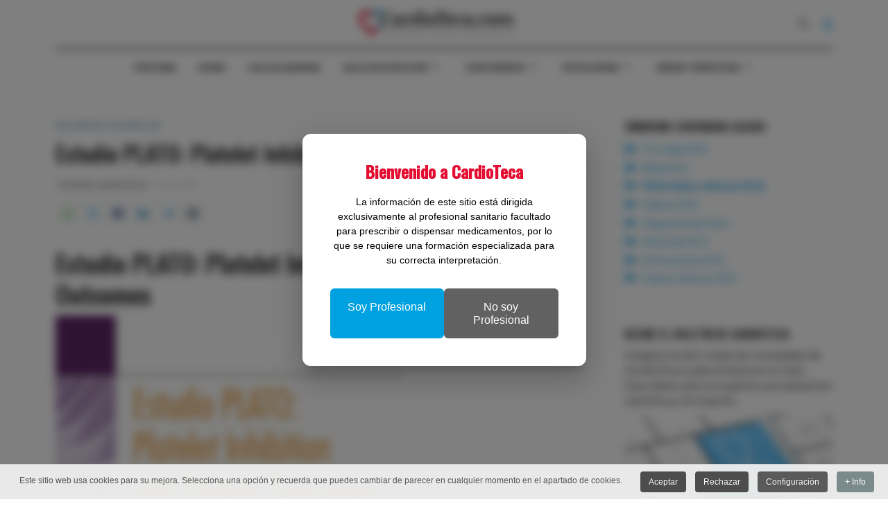

--- FILE ---
content_type: text/html; charset=utf-8
request_url: https://www.cardioteca.com/recursos-sindrome-coronario-agudo/478-recursos-sca-antitromboticos/292-recursos-ticagrelor/926-estudio-plato-platelet-inhibition-and-patient-outcomes.html
body_size: 18978
content:
<!DOCTYPE html>
<html xmlns="http://www.w3.org/1999/xhtml" class="j5" xml:lang="es-es" lang="es-es" dir="ltr">

<head>
  <!-- Global site tag (gtag.js) - Google Analytics -->
<script async src="https://www.googletagmanager.com/gtag/js?id=UA-114999578-1"></script>
<script>
  window.dataLayer = window.dataLayer || [];
  function gtag(){dataLayer.push(arguments);}
  gtag('js', new Date());

  gtag('config', 'UA-114999578-1');
</script>
  <meta charset="utf-8">
	<meta name="rights" content="© CardioTeca.com - Todos los derechos reservados.">
	<meta name="author" content="Editores CardioTeca">
	<meta name="og:title" content="Estudio PLATO: Platelet Inhibition and Patient Outcomes">
	<meta name="og:type" content="article">
	<meta name="og:image" content="https://www.cardioteca.com/images/cardiologia-practica/recursos/ticagrelor/estudio-plato-p.jpg">
	<meta name="og:url" content="https://www.cardioteca.com/recursos-sindrome-coronario-agudo/478-recursos-sca-antitromboticos/292-recursos-ticagrelor/926-estudio-plato-platelet-inhibition-and-patient-outcomes.html">
	<meta name="og:site_name" content="CardioTeca">
	<meta name="og:description" content="Estudio PLATO: Platelet Inhibition and Patient Outcomes.">
	<meta name="fb:app_id" content="171342606239806">
	<meta name="description" content="Estudio PLATO: Platelet Inhibition and Patient Outcomes.">
	<meta name="generator" content="Joomla! - Open Source Content Management">
	<title>Estudio PLATO: Platelet Inhibition and Patient Outcomes</title>
	<link href="/images/favicon.jpg" rel="shortcut icon" type="image/vnd.microsoft.icon">
	<link href="https://www.cardioteca.com/buscar.opensearch" rel="search" title="CardioTeca" type="application/opensearchdescription+xml">
<link href="/plugins/system/t4/themes/base/vendors/font-awesome6/css/all.min.css?ebef37" rel="stylesheet">
	<link href="/templates/ja_blockk/js/lightbox/ekko-lightbox.css?ebef37" rel="stylesheet">
	<link href="/media/vendor/awesomplete/css/awesomplete.css?1.1.7" rel="stylesheet">
	<link href="/media/vendor/joomla-custom-elements/css/joomla-alert.min.css?0.4.1" rel="stylesheet">
	<link href="/media/com_rstbox/css/vendor/animate.min.css?ebef37" rel="stylesheet">
	<link href="/media/com_rstbox/css/engagebox.css?ebef37" rel="stylesheet">
	<link href="/media/plg_system_jcepro/site/css/content.min.css?86aa0286b6232c4a5b58f892ce080277" rel="stylesheet">
	<link href="/plugins/system/t4/themes/base/vendors/js-offcanvas/_css/js-offcanvas.css" rel="stylesheet">
	<link href="https://fonts.googleapis.com/css?family=Barlow%3A700%2C%2C400%2C500%2C600%7COswald%3A500%2C" rel="stylesheet">
	<link href="/plugins/system/jasocialshare/assets/style.css" rel="stylesheet">
	<link href="/modules/mod_jacontentlisting/assets/style.css" rel="stylesheet">
	<link href="/modules/mod_jacontentlisting/tmpl/layouts/layout-01/style.css" rel="stylesheet">
	<link href="/modules/mod_jacontentlisting/tmpl/items/contents/default/style.css" rel="stylesheet">
	<link href="/modules/mod_jacontentlisting/tmpl/layouts/layout-09/style.css" rel="stylesheet">
	<link href="/modules/mod_jacontentlisting/tmpl/layouts/layout-09/owl.carousel.min.css" rel="stylesheet">
	<link href="/modules/mod_jacontentlisting/tmpl/layouts/layout-09/owl.theme.default.css" rel="stylesheet">
	<link href="/modules/mod_jacontentlisting/tmpl/items/contents/item-02/style.css" rel="stylesheet">
	<link href="/plugins/system/cookiespolicynotificationbar/assets/css/cpnb-style.min.css" rel="stylesheet" media="all">
	<link href="/templates/ja_blockk/css/template.css?3c34f42b7241d4f528d6eaa277522adf" rel="stylesheet">
	<link href="/media/t4/css/18-sub.css?868a2bab3960d1f6bff25a1de1a3425e" rel="stylesheet">
	<link href="/templates/ja_blockk/local/css/custom.css?aa6c922ebdddf4e69128a9107ce5c5e1" rel="stylesheet">
	<link href="/media/com_widgetkit/css/site.css" rel="stylesheet" id="widgetkit-site-css">
	<style>.eb-1 .eb-dialog{--eb-max-width:409px;--eb-height:auto;--eb-padding:40px;--eb-border-radius:12px;--eb-background-color:rgba(255, 255, 255, 1);--eb-text-color:rgba(0, 0, 0, 1);--eb-dialog-shadow:var(--eb-shadow-elevation);text-align:center;--eb-border-style:none;--eb-border-color:rgba(0, 0, 0, 0.4);--eb-border-width:1px;--eb-overlay-enabled:1;--eb-overlay-clickable:0;--eb-bg-image-enabled:0;--eb-background-image:none;}.eb-1.eb-inst{--eb-margin:24px;justify-content:center;align-items:center;}.eb-1 .eb-close{--eb-close-button-inside:none;--eb-close-button-outside:none;--eb-close-button-icon:block;--eb-close-button-image:none;--eb-close-button-font-size:30px;--eb-close-button-color:rgba(136, 136, 136, 1);--eb-close-button-hover-color:rgba(85, 85, 85, 1);}.eb-1 .eb-dialog .eb-container{justify-content:center;min-height:100%;display:flex;flex-direction:column;}.eb-1 .eb-backdrop{--eb-overlay-background-color:rgba(0, 0, 0, 0.5);--eb-overlay-blur:25;}@media screen and (max-width: 1024px){.eb-1 .eb-dialog{--eb-height:auto;--eb-bg-image-enabled:inherit;--eb-background-image:none;}}@media screen and (max-width: 575px){.eb-1 .eb-dialog{--eb-height:auto;--eb-bg-image-enabled:inherit;--eb-background-image:none;}}</style>
	<style>.eb-1 {
                --animation_duration: 300ms;

            }
        </style>
	<style>.eb-1 .eb-title {
     margin: 0 0 20px;
     font-weight: 900;
     font-size: 24px;
     line-height: 28px;
     color: #e30d31;
}

.eb-1 .eb-btns .eb-btn {
     font-size: 16px;
     padding: 16px 24px;
     border-radius: 6px;
     line-height: 19px;
}

.eb-1 .eb-btns .eb-btn:nth-child(1) {
     background: var(--color-primary);
}

.eb-1 .eb-btns .eb-btn:nth-child(2) {
     background: var(--color-desc);
}

@media only screen and (max-width: 575px) {
     .eb-1 .eb-dialog {
          padding: 24px !important;
     }
}</style>
	<style>

/* BEGIN: Cookies Policy Notification Bar - J! system plugin (Powered by: Web357.com) */
.cpnb-outer { border-color: rgba(199, 199, 199, 1); }
.cpnb-outer.cpnb-div-position-top { border-bottom-width: 1px; }
.cpnb-outer.cpnb-div-position-bottom { border-top-width: 1px; }
.cpnb-outer.cpnb-div-position-top-left, .cpnb-outer.cpnb-div-position-top-right, .cpnb-outer.cpnb-div-position-bottom-left, .cpnb-outer.cpnb-div-position-bottom-right { border-width: 1px; }
.cpnb-message { color: #555555; }
.cpnb-message a { color: #222222 }
.cpnb-button, .cpnb-button-ok, .cpnb-m-enableAllButton { -webkit-border-radius: 4px; -moz-border-radius: 4px; border-radius: 4px; font-size: 12px; color: #fafafa; background-color: rgba(77, 77, 77, 1); }
.cpnb-button:hover, .cpnb-button:focus, .cpnb-button-ok:hover, .cpnb-button-ok:focus, .cpnb-m-enableAllButton:hover, .cpnb-m-enableAllButton:focus { color: #ffffff; background-color: rgba(51, 51, 51, 1); }
.cpnb-button-decline, .cpnb-button-delete, .cpnb-button-decline-modal, .cpnb-m-DeclineAllButton { color: #fafafa; background-color: rgba(77, 77, 77, 1); }
.cpnb-button-decline:hover, .cpnb-button-decline:focus, .cpnb-button-delete:hover, .cpnb-button-delete:focus, .cpnb-button-decline-modal:hover, .cpnb-button-decline-modal:focus, .cpnb-m-DeclineAllButton:hover, .cpnb-m-DeclineAllButton:focus { color: #ffffff; background-color: rgba(51, 51, 51, 1); }
.cpnb-button-cancel, .cpnb-button-reload, .cpnb-button-cancel-modal { color: #ffffff; background-color: rgba(90, 90, 90, 1); }
.cpnb-button-cancel:hover, .cpnb-button-cancel:focus, .cpnb-button-reload:hover, .cpnb-button-reload:focus, .cpnb-button-cancel-modal:hover, .cpnb-button-cancel-modal:focus { color: #ffffff; background-color: rgba(54, 54, 54, 1); }
.cpnb-button-settings, .cpnb-button-settings-modal { color: #ffffff; background-color: rgba(90, 90, 90, 1); }
.cpnb-button-settings:hover, .cpnb-button-settings:focus, .cpnb-button-settings-modal:hover, .cpnb-button-settings-modal:focus { color: #ffffff; background-color: rgba(54, 54, 54, 1); }
.cpnb-button-more-default, .cpnb-button-more-modal { color: #ffffff; background-color: rgba(123, 138, 139, 1); }
.cpnb-button-more-default:hover, .cpnb-button-more-modal:hover, .cpnb-button-more-default:focus, .cpnb-button-more-modal:focus { color: #ffffff; background-color: rgba(105, 118, 119, 1); }
.cpnb-m-SaveChangesButton { color: #ffffff; background-color: rgba(133, 199, 136, 1); }
.cpnb-m-SaveChangesButton:hover, .cpnb-m-SaveChangesButton:focus { color: #ffffff; background-color: rgba(96, 153, 100, 1); }
@media only screen and (max-width: 600px) {
.cpnb-left-menu-toggle::after, .cpnb-left-menu-toggle-button {
content: "Categories";
}
}
/* custom css */
.cpnb-button {
  color: #fafafa !important;
  display: inline-block;
  padding: .5em 1em;
}
/* END: Cookies Policy Notification Bar - J! system plugin (Powered by: Web357.com) */
</style>
<script type="application/json" class="joomla-script-options new">{"ja-share-excluded":[".mod-articlesnews-horizontal"],"joomla.jtext":{"JASOCIALSHARE_EMAIL_SUBJECT":"Hello, I'd like to share a link with you","MOD_FINDER_SEARCH_VALUE":"Buscar&hellip;","COM_FINDER_SEARCH_FORM_LIST_LABEL":"Buscar resultados","JLIB_JS_AJAX_ERROR_OTHER":"Se ha producido un aborto en la conexión mientras se recuperaban datos de JSON: Código de estado HTTP %s.","JLIB_JS_AJAX_ERROR_PARSE":"Se ha producido un error de análisis mientras se procesaban los siguientes datos de JSON:<br><code style=\"color:inherit;white-space:pre-wrap;padding:0;margin:0;border:0;background:inherit;\">%s<\/code>","JSHOW":"Mostrar","JHIDE":"Ocultar","ERROR":"Error","MESSAGE":"Mensaje","NOTICE":"Notificación","WARNING":"Advertencia","JCLOSE":"Cerrar","JOK":"OK","JOPEN":"Abrir"},"finder-search":{"url":"\/component\/finder\/?task=suggestions.suggest&format=json&tmpl=component&Itemid=101"},"system.paths":{"root":"","rootFull":"https:\/\/www.cardioteca.com\/","base":"","baseFull":"https:\/\/www.cardioteca.com\/"},"csrf.token":"d7a9410f00923f101e7c33ab379da43c","system.keepalive":{"interval":3600000,"uri":"\/component\/ajax\/?format=json"}}</script>
	<script src="/media/system/js/core.min.js?a3d8f8"></script>
	<script src="/media/vendor/jquery/js/jquery.min.js?3.7.1"></script>
	<script src="/templates/ja_blockk/js/imagesloaded.pkgd.min.js?ebef37"></script>
	<script src="/media/legacy/js/jquery-noconflict.min.js?504da4"></script>
	<script src="/media/vendor/jquery-migrate/js/jquery-migrate.min.js?3.5.2"></script>
	<script src="/plugins/system/t4/themes/base/vendors/bootstrap/js/bootstrap.bundle.min.js?ebef37"></script>
	<script src="/templates/ja_blockk/js/jquery.cookie.js?ebef37"></script>
	<script src="/templates/ja_blockk/js/lightbox/ekko-lightbox.js?ebef37"></script>
	<script src="/templates/ja_blockk/js/isotope.pkgd.min.js?ebef37"></script>
	<script src="/media/vendor/awesomplete/js/awesomplete.min.js?1.1.7" defer></script>
	<script src="/media/com_finder/js/finder.min.js?755761" type="module"></script>
	<script src="/media/system/js/keepalive.min.js?08e025" type="module"></script>
	<script src="/media/system/js/messages.min.js?9a4811" type="module"></script>
	<script src="/media/vendor/bootstrap/js/dropdown.min.js?5.3.8" type="module"></script>
	<script src="/media/vendor/bootstrap/js/collapse.min.js?5.3.8" type="module"></script>
	<script src="/media/com_rstbox/js/engagebox.js?ebef37"></script>
	<script src="/plugins/system/t4/themes/base/vendors/js-offcanvas/_js/js-offcanvas.pkgd.js"></script>
	<script src="/plugins/system/t4/themes/base/vendors/bodyscrolllock/bodyScrollLock.min.js"></script>
	<script src="/plugins/system/t4/themes/base/js/offcanvas.js"></script>
	<script src="/templates/ja_blockk/js/template.js"></script>
	<script src="/plugins/system/t4/themes/base/js/base.js?ebef37"></script>
	<script src="/plugins/system/jasocialshare/assets/jasocialshare.js"></script>
	<script src="/modules/mod_jacontentlisting/tmpl/layouts/layout-01/script.js"></script>
	<script src="/modules/mod_jacontentlisting/tmpl/items/contents/default/script.js"></script>
	<script src="/modules/mod_jacontentlisting/tmpl/layouts/layout-09/script.js"></script>
	<script src="/modules/mod_jacontentlisting/tmpl/layouts/layout-09/owl.carousel.min.js"></script>
	<script src="/modules/mod_jacontentlisting/tmpl/items/contents/item-02/script.js"></script>
	<script src="/media/system/js/fields/passwordview.min.js?ebef37"></script>
	<script src="/plugins/system/t4/themes/base/js/megamenu.js"></script>
	<script src="/plugins/system/cookiespolicynotificationbar/assets/js/cookies-policy-notification-bar.min.js"></script>
	<script src="/media/com_widgetkit/js/maps.js" defer></script>
	<script src="/media/com_widgetkit/lib/uikit/dist/js/uikit.min.js"></script>
	<script src="/media/com_widgetkit/lib/uikit/dist/js/uikit-icons.min.js"></script>
	<script type="application/ld+json">{"@context":"https://schema.org","@graph":[{"@type":"Organization","@id":"https://www.cardioteca.com/#/schema/Organization/base","name":"CardioTeca","url":"https://www.cardioteca.com/"},{"@type":"WebSite","@id":"https://www.cardioteca.com/#/schema/WebSite/base","url":"https://www.cardioteca.com/","name":"CardioTeca","publisher":{"@id":"https://www.cardioteca.com/#/schema/Organization/base"},"potentialAction":{"@type":"SearchAction","target":"https://www.cardioteca.com/buscar.html?q={search_term_string}","query-input":"required name=search_term_string"}},{"@type":"WebPage","@id":"https://www.cardioteca.com/#/schema/WebPage/base","url":"https://www.cardioteca.com/recursos-sindrome-coronario-agudo/478-recursos-sca-antitromboticos/292-recursos-ticagrelor/926-estudio-plato-platelet-inhibition-and-patient-outcomes.html","name":"Estudio PLATO: Platelet Inhibition and Patient Outcomes","description":"Estudio PLATO: Platelet Inhibition and Patient Outcomes.","isPartOf":{"@id":"https://www.cardioteca.com/#/schema/WebSite/base"},"about":{"@id":"https://www.cardioteca.com/#/schema/Organization/base"},"inLanguage":"es-ES"},{"@type":"Article","@id":"https://www.cardioteca.com/#/schema/com_content/article/926","name":"Estudio PLATO: Platelet Inhibition and Patient Outcomes","headline":"Estudio PLATO: Platelet Inhibition and Patient Outcomes","inLanguage":"es-ES","author":{"@type":"Person","name":"Editores CardioTeca"},"thumbnailUrl":"images/cardiologia-practica/recursos/ticagrelor/estudio-plato-p.jpg","articleSection":"Recursos Ticagrelor","dateCreated":"2014-01-31T23:00:00+00:00","isPartOf":{"@id":"https://www.cardioteca.com/#/schema/WebPage/base"}}]}</script>
	<script>

// BEGIN: Cookies Policy Notification Bar - J! system plugin (Powered by: Web357.com)
var cpnb_config = {"w357_joomla_caching":1,"w357_position":"bottom","w357_show_close_x_icon":"1","w357_hide_after_time":"display_always","w357_duration":"60","w357_animate_duration":"1000","w357_limit":"0","w357_message":"Este sitio web usa cookies para su mejora. Selecciona una opción y recuerda que puedes cambiar de parecer en cualquier momento en el apartado de cookies.","w357_display_ok_btn":"1","w357_buttonText":"Aceptar","w357_display_decline_btn":"1","w357_buttonDeclineText":"Rechazar","w357_display_cancel_btn":"0","w357_buttonCancelText":"Cancelar","w357_display_settings_btn":"1","w357_buttonSettingsText":"Configuración","w357_buttonMoreText":"+ Info","w357_buttonMoreLink":"\/cookies-en-cardioteca-com.html","w357_display_more_info_btn":"1","w357_fontColor":"#555555","w357_linkColor":"#222222","w357_fontSize":"12px","w357_backgroundColor":"rgba(240, 240, 240, 0.95)","w357_borderWidth":"1","w357_body_cover":"0","w357_overlay_state":"0","w357_overlay_color":"rgba(10, 10, 10, 0.3)","w357_height":"auto","w357_cookie_name":"cookiesDirective","w357_link_target":"_self","w357_popup_width":"800","w357_popup_height":"600","w357_customText":"\u003Ch1\u003ECookies Policy\u003C\/h1\u003E\r\n\u003Chr \/\u003E\r\n\u003Ch3\u003EGeneral Use\u003C\/h3\u003E\r\n\u003Cp\u003EWe use cookies, tracking pixels and related technologies on our website. Cookies are small data files that are served by our platform and stored on your device. Our site uses cookies dropped by us or third parties for a variety of purposes including to operate and personalize the website. Also, cookies may also be used to track how you use the site to target ads to you on other websites.\u003C\/p\u003E\r\n\u003Ch3\u003EThird Parties\u003C\/h3\u003E\r\n\u003Cp\u003EOur website employs the use the various third-party services. Through the use of our website, these services may place anonymous cookies on the Visitor\u0027s browser and may send their own cookies to the Visitor\u0027s cookie file. Some of these services include but are not limited to: Google, Facebook, Twitter, Adroll, MailChimp, Sucuri, Intercom and other social networks, advertising agencies, security firewalls, analytics companies and service providers. These services may also collect and use anonymous identifiers such as IP Address, HTTP Referrer, Unique Device Identifier and other non-personally identifiable information and server logs.\u003C\/p\u003E\r\n\u003Chr \/\u003E","w357_more_info_btn_type":"menu_item","w357_blockCookies":"1","w357_autoAcceptAfterScrolling":"0","w357_numOfScrolledPixelsBeforeAutoAccept":"300","w357_reloadPageAfterAccept":"0","w357_enableConfirmationAlerts":"0","w357_enableConfirmationAlertsForAcceptBtn":0,"w357_enableConfirmationAlertsForDeclineBtn":0,"w357_enableConfirmationAlertsForDeleteBtn":0,"w357_confirm_allow_msg":"Realizar esta acción habilitará todas las cookies establecidas por este sitio web. ¿Estás seguro de que deseas habilitar todas las cookies?","w357_confirm_delete_msg":"Realizar esta acción eliminará todas las cookies establecidas por este sitio web. ¿Estás seguro de que deseas deshabilitar y eliminar todas las cookies de tu navegador?","w357_show_in_iframes":"0","w357_shortcode_is_enabled_on_this_page":0,"w357_base_url":"https:\/\/www.cardioteca.com\/","w357_base_ajax_url":"https:\/\/www.cardioteca.com\/","w357_current_url":"https:\/\/www.cardioteca.com\/recursos-sindrome-coronario-agudo\/478-recursos-sca-antitromboticos\/292-recursos-ticagrelor\/926-estudio-plato-platelet-inhibition-and-patient-outcomes.html","w357_always_display":"0","w357_show_notification_bar":true,"w357_expiration_cookieSettings":"365","w357_expiration_cookieAccept":"365","w357_expiration_cookieDecline":"180","w357_expiration_cookieCancel":"3","w357_accept_button_class_notification_bar":"cpnb-accept-btn","w357_decline_button_class_notification_bar":"cpnb-decline-btn","w357_cancel_button_class_notification_bar":"cpnb-cancel-btn","w357_settings_button_class_notification_bar":"cpnb-settings-btn","w357_moreinfo_button_class_notification_bar":"cpnb-moreinfo-btn","w357_accept_button_class_notification_bar_modal_window":"cpnb-accept-btn-m","w357_decline_button_class_notification_bar_modal_window":"cpnb-decline-btn-m","w357_save_button_class_notification_bar_modal_window":"cpnb-save-btn-m","w357_buttons_ordering":"[\u0022ok\u0022,\u0022decline\u0022,\u0022cancel\u0022,\u0022settings\u0022,\u0022moreinfo\u0022]"};
// END: Cookies Policy Notification Bar - J! system plugin (Powered by: Web357.com)
</script>
	<script>

// BEGIN: Cookies Policy Notification Bar - J! system plugin (Powered by: Web357.com)
var cpnb_cookiesCategories = {"cookie_categories_group0":{"cookie_category_id":"required-cookies","cookie_category_name":"Cookies Funcionales y Obligatorias","cookie_category_description":"Las cookies obligatorias o funcionales están relacionadas con la funcionalidad de nuestro sitio web, y nos permiten mejorar el servicio que le ofrecemos a través de nuestro sitio web, por ejemplo, permitiéndole almacenar información a través de páginas de nuestro sitio web para evitar que tenga que volver a ingresar información, o al reconocer sus preferencias cuando regrese a nuestro sitio web.","cookie_category_checked_by_default":"2","cookie_category_status":"1"},"cookie_categories_group1":{"cookie_category_id":"analytical-cookies","cookie_category_name":"Cookies Estadísticas \/ Analíticas","cookie_category_description":"Las cookies analíticas permiten reconocer y contar el número de visitantes al sitio web, para ver cómo se mueven los visitantes por el sitio cuando lo están usando, y para registrar qué contenido ven y en qué están interesados. Esto nos ayuda a determinar con qué frecuencia particular se visitan páginas y publicidad, y para determinar las áreas más populares de nuestro sitio web. Permite mejorar el servicio ofrecido ayudando a lograr que se encuentre la información buscada.","cookie_category_checked_by_default":"1","cookie_category_status":"1"},"cookie_categories_group2":{"cookie_category_id":"social-media-cookies","cookie_category_name":"Redes Sociales","cookie_category_description":"Estas cookies le permiten compartir contenido del sitio web con plataformas de medios sociales (por ejemplo, Facebook, Twitter, Instagram). No tenemos control sobre estas cookies, ya que las mismas redes sociales las establecen.","cookie_category_checked_by_default":"1","cookie_category_status":"0"},"cookie_categories_group3":{"cookie_category_id":"targeted-advertising-cookies","cookie_category_name":"Personalización de Publicidad","cookie_category_description":"Las cookies de publicidad se utilizan para entregar anuncios más relevantes para usted, pero también pueden limitar la cantidad de veces que ve un anuncio, y permite conocer la efectividad de una campaña publicitaria mediante el seguimiento de los clics de los usuarios. También pueden proporcionar seguridad en las transacciones. Por lo general, son colocados por redes de publicidad de terceros con el permiso de un operador de sitios web, pero pueden ser colocados por el propio operador. Pueden recordar que ha visitado un sitio web y esta información se puede compartir con otras organizaciones, incluidos otros anunciantes. Sin embargo, no pueden determinar quién es usted, ya que los datos recopilados nunca están vinculados a su perfil.","cookie_category_checked_by_default":"0","cookie_category_status":"0"}};
// END: Cookies Policy Notification Bar - J! system plugin (Powered by: Web357.com)
</script>
	<script>

// BEGIN: Cookies Policy Notification Bar - J! system plugin (Powered by: Web357.com)
var cpnb_manager = {"w357_m_modalState":"1","w357_m_floatButtonState":"0","w357_m_floatButtonPosition":"bottom_left","w357_m_HashLink":"cookies","w357_m_modal_menuItemSelectedBgColor":"rgba(200, 200, 200, 1)","w357_m_saveChangesButtonColorAfterChange":"rgba(96, 153, 100, 1)","w357_m_floatButtonIconSrc":"https:\/\/www.cardioteca.com\/plugins\/system\/cookiespolicynotificationbar\/assets\/icons\/cpnb-cookies-manager-icon-1-64x64.png","w357_m_FloatButtonIconType":"image","w357_m_FloatButtonIconFontAwesomeName":"fa fa-cookie-bite","w357_m_FloatButtonIconFontAwesomeSize":"fa-lg","w357_m_FloatButtonIconFontAwesomeColor":"rgba(61, 47, 44, 0.84)","w357_m_FloatButtonIconUikitName":"cog","w357_m_FloatButtonIconUikitSize":"1","w357_m_FloatButtonIconUikitColor":"rgba(61, 47, 44, 0.84)","w357_m_floatButtonText":"Administrador de cookies","w357_m_modalHeadingText":"Configuración avanzada de cookies","w357_m_checkboxText":"Habilitado","w357_m_lockedText":"(Bloqueado)","w357_m_EnableAllButtonText":"Permitir cookies","w357_m_DeclineAllButtonText":"Rechazar cookies","w357_m_SaveChangesButtonText":"Guardar configuración","w357_m_confirmationAlertRequiredCookies":"Estas cookies son estrictamente necesarias para este sitio web. No puede deshabilitar esta categoría de cookies. ¡Gracias por tu comprensión!"};
// END: Cookies Policy Notification Bar - J! system plugin (Powered by: Web357.com)
</script>


  <meta name="viewport"  content="width=device-width, initial-scale=1, user-scalable=yes"/>
  <style>
    @-webkit-viewport   { width: device-width; }
    @-moz-viewport      { width: device-width; }
    @-ms-viewport       { width: device-width; }
    @-o-viewport        { width: device-width; }
    @viewport           { width: device-width; }
  </style>
  <meta name="HandheldFriendly" content="true"/>
  <meta name="apple-mobile-web-app-capable" content="YES"/>
  <!-- //META FOR IOS & HANDHELD -->
  <!-- Matomo -->
<script>
  var _paq = window._paq = window._paq || [];
  /* tracker methods like "setCustomDimension" should be called before "trackPageView" */
  _paq.push(['trackPageView']);
  _paq.push(['enableLinkTracking']);
  (function() {
    var u="//www.cardioteca.com/stats/";
    _paq.push(['setTrackerUrl', u+'matomo.php']);
    _paq.push(['setSiteId', '1']);
    var d=document, g=d.createElement('script'), s=d.getElementsByTagName('script')[0];
    g.async=true; g.src=u+'matomo.js'; s.parentNode.insertBefore(g,s);
  })();
</script>
<!-- End Matomo Code -->

<!-- Site icons -->
<link rel="apple-touch-icon" sizes="180x180" href="/apple-touch-icon.png">
<link rel="icon" type="image/png" sizes="32x32" href="/favicon-32x32.png">
<link rel="icon" type="image/png" sizes="16x16" href="/favicon-16x16.png">
<link rel="manifest" href="/site.webmanifest">
<link rel="mask-icon" href="/safari-pinned-tab.svg" color="#5bbad5">
<meta name="msapplication-TileColor" content="#da532c">
<meta name="theme-color" content="#ffffff">
<!-- End Site icons -->
</head>

<body class="site-cardioteca navigation-cardioteca theme-cardioteca layout-magz-3 nav-breakpoint-lg navigation-hide com_content view-article item-1277" data-jver="5">
  
  <div class="t4-offcanvas" data-offcanvas-options='{"modifiers":"left,overlay"}' id="off-canvas-left" role="complementary" style="display:none;">
	<div class="t4-off-canvas-header">
	 		  <a href="https://www.cardioteca.com/" title="CardioTeca">
	  	    	      <img class="logo-img-sm d-block d-sm-none" src="/images/Logo-Cardioteca.png" alt="CardioTeca">
	    	  	
	    	      <img class="logo-img d-none d-sm-block" src="/images/Logo-Cardioteca.png" alt="CardioTeca">
	    
	  	  </a>
	  		<button type="button" class="close js-offcanvas-close" data-dismiss="modal" aria-hidden="true">×</button>
	</div>

	<div class="t4-off-canvas-body menu-item-def" data-effect="def">
		<div class="t4-module module " id="Mod1234"><div class="module-inner"><div class="module-ct"><nav class="navbar">
<ul  class="nav navbar-nav ">
<li class="nav-item item-1158"><a href="/" itemprop="url" title="Inicio CardioTeca.com" class=" nav-link"><span itemprop="name"><span class="menu-item-title">Portada</span></span></a></li><li class="nav-item item-1109"><a href="/guias-clinicas-esc-aha-acc-nice-canadienses.html" itemprop="url" title="Guías Clínicas Cardiología" class=" nav-link"><span itemprop="name"><span class="menu-item-title">Guías</span></span></a></li><li class="nav-item item-1112"><a href="/calculadoras.html" itemprop="url" title="Calculadoras CardioTeca" class=" nav-link"><span itemprop="name"><span class="menu-item-title">Calculadoras</span></span></a></li><li class="nav-item item-1317 deeper dropdown parent" data-level=1><a itemprop="url" href="javascript:;" class="nav-header  nav-link dropdown-toggle"  role = "button" aria-haspopup = "true" aria-expanded = "false" data-toggle = "dropdown">
	<span itemprop="name"><span class="menu-item-title">Aula ECG/ECO/RM</span></span>
	</a>
<ul class="dropdown-menu" data-bs-popper="static"><li class="nav-item item-1110"><a href="/aula-ecg-electrocardiograma.html" itemprop="url" title="Curso Aula de ECG - Electrocardiograma" class=" dropdown-item"><span itemprop="name"><span class="menu-item-title">Aula de ECG</span></span></a></li><li class="nav-item item-1315"><a href="/farmacos-cardiologia-2/aula-ecocardiografia.html" itemprop="url" class="dropdown-item"><span itemprop="name"><span class="menu-item-title">Aula de ECO</span></span></a></li><li class="nav-item item-1326"><a href="/farmacos-cardiologia-2/aula-resonancia.html" itemprop="url" class="dropdown-item"><span itemprop="name"><span class="menu-item-title">Aula de RM&amp;TC</span></span></a></li></ul></li><li class="nav-item item-1119 deeper dropdown parent" data-level=1><a itemprop="url" href="javascript:;" class="nav-header  nav-link dropdown-toggle" title="Cardiología por Tipo de Contenidos"  role = "button" aria-haspopup = "true" aria-expanded = "false" data-toggle = "dropdown">
	<span itemprop="name"><span class="menu-item-title">Contenidos</span></span>
	</a>
<ul class="dropdown-menu" data-bs-popper="static"><li class="nav-item item-1133"><a href="/articulos-comentados.html" itemprop="url" title="CardioBlog - Artículos Comentados" class=" dropdown-item"><span itemprop="name"><span class="menu-item-title">Artículos Comentados</span></span></a></li><li class="nav-item item-1141"><a href="/noticias.html" itemprop="url" title="Noticias Cardiología" class=" dropdown-item"><span itemprop="name"><span class="menu-item-title">Cardiología Viva - Noticias</span></span></a></li><li class="nav-item item-1135"><a href="/guias-clinicas-esc-aha-acc-nice-canadienses.html" itemprop="url" title="Guías Clínicas Cardiología" class=" dropdown-item"><span itemprop="name"><span class="menu-item-title">Guías Clínicas</span></span></a></li><li class="nav-item item-1137"><a href="/todos-los-documentos.html" itemprop="url" title="Documentos Científicos Cardiología" class=" dropdown-item"><span itemprop="name"><span class="menu-item-title">Documentos Científicos</span></span></a></li><li class="nav-item item-1138"><a href="/infografias-cardiovasculares.html" itemprop="url" title="Infografías Cardiología" class=" dropdown-item"><span itemprop="name"><span class="menu-item-title">Infografías</span></span></a></li><li class="nav-item item-1241"><a href="/e-books.html" itemprop="url" title="E-Books" class=" dropdown-item"><span itemprop="name"><span class="menu-item-title">E-Books</span></span></a></li><li class="nav-item item-1230"><a href="/utilidades-consulta-cardiologia.html" itemprop="url" title="Información para Pacientes" class=" dropdown-item"><span itemprop="name"><span class="menu-item-title">Información para Pacientes</span></span></a></li><li class="nav-item item-1139"><a href="/diapositivas-ppt-pptx.html" itemprop="url" title="Diapositivas Cardiología" class=" dropdown-item"><span itemprop="name"><span class="menu-item-title">Diapositivas</span></span></a></li><li class="nav-item item-1140"><a href="/videos.html" itemprop="url" title="Vídeos Cardiología" class=" dropdown-item"><span itemprop="name"><span class="menu-item-title">Vídeos</span></span></a></li><li class="nav-item item-1314"><a href="/ultimas-entrevistas.html" itemprop="url" title="Entrevistas" class=" dropdown-item"><span itemprop="name"><span class="menu-item-title">Entrevistas</span></span></a></li><li class="nav-item item-1684"><a href="/casos-clinicos.html" itemprop="url" title="Casos Clínicos Cardiología" class=" dropdown-item"><span itemprop="name"><span class="menu-item-title">Casos Clínicos</span></span></a></li><li class="nav-item item-2087"><a href="/por-tipo-de-contenido/cursos-cardioteca.html" itemprop="url" class="dropdown-item"><span itemprop="name"><span class="menu-item-title">Cursos</span></span></a></li></ul></li><li class="nav-item item-1118 deeper dropdown parent" data-level=1><a itemprop="url" href="javascript:;" class="nav-header  nav-link dropdown-toggle" title="Cardiología por Patologías"  role = "button" aria-haspopup = "true" aria-expanded = "false" data-toggle = "dropdown">
	<span itemprop="name"><span class="menu-item-title">Patologías</span></span>
	</a>
<ul class="dropdown-menu" data-bs-popper="static"><li class="nav-item item-1122"><a href="/arritmias-blog.html" itemprop="url" title="Arritmias Cardiacas" class=" dropdown-item"><span itemprop="name"><span class="menu-item-title">Arritmias</span></span></a></li><li class="nav-item item-1123"><a href="/sindrome-coronario-agudo.html" itemprop="url" title="Síndrome Coronario Agudo" class=" dropdown-item"><span itemprop="name"><span class="menu-item-title">Síndrome Coronario Agudo</span></span></a></li><li class="nav-item item-1124"><a href="/isquemia-angina-blog.html" itemprop="url" title="Isquemia/Angina Cardiología" class=" dropdown-item"><span itemprop="name"><span class="menu-item-title">Isquemia/Angina</span></span></a></li><li class="nav-item item-1125 deeper dropdown dropright dropend parent" data-level=2><a href="/insuficiencia-cardiaca-blog.html" itemprop="url" title="Insuficiencia Cardiaca Cardiología" class=" dropdown-item dropdown-toggle" role="button" aria-haspopup="true" aria-expanded="false" data-toggle="dropdown"><span itemprop="name"><span class="menu-item-title">Insuficiencia Cardiaca</span></span></a><ul class="dropdown-menu" data-bs-popper="static"><li class="nav-item item-2068"><a href="/portada-amiloidosis.html" itemprop="url" title="Amiloidosis Cardiaca" class=" dropdown-item"><span itemprop="name"><span class="menu-item-title">Amiloidosis</span></span></a></li></ul></li><li class="nav-item item-1126"><a href="/lipidos.html" itemprop="url" title="Lípidos - Dislipemias Cardiología" class=" dropdown-item"><span itemprop="name"><span class="menu-item-title">Lípidos</span></span></a></li><li class="nav-item item-1127"><a href="/diabetes-mellitus-sindrome-metabolico.html" itemprop="url" title="Diabetes Mellitus Cardiología" class=" dropdown-item"><span itemprop="name"><span class="menu-item-title">Diabetes</span></span></a></li><li class="nav-item item-1128"><a href="/hipertension-arterial-hta-blog.html" itemprop="url" title="Hipertensión Arterial Cardiología" class=" dropdown-item"><span itemprop="name"><span class="menu-item-title">Hipertensión Arterial</span></span></a></li><li class="nav-item item-1129"><a href="/hipertension-arterial-pulmonar-hap-blog.html" itemprop="url" title="Hipertensión Arterial Pulmonar" class=" dropdown-item"><span itemprop="name"><span class="menu-item-title">Hipertensión Arterial Pulmonar</span></span></a></li><li class="nav-item item-1130"><a href="/cardiologia-clinica-blog.html" itemprop="url" title="Cardiología Clínica" class=" dropdown-item"><span itemprop="name"><span class="menu-item-title">Cardiología Clínica</span></span></a></li><li class="nav-item item-1131"><a href="/imagen-cardiaca-blog.html" itemprop="url" title="Imagen Cardiovascular" class=" dropdown-item"><span itemprop="name"><span class="menu-item-title">Imagen Cardiovascular</span></span></a></li><li class="nav-item item-1132"><a href="/prevencion-blog.html" itemprop="url" title="Prevención Cardiovascular" class=" dropdown-item"><span itemprop="name"><span class="menu-item-title">Prevención Cardiovascular</span></span></a></li></ul></li><li class="nav-item item-1120 deeper dropdown parent" data-level=1><a itemprop="url" href="javascript:;" class="nav-header  nav-link dropdown-toggle" title="Cardiología Unidades Especializadas"  role = "button" aria-haspopup = "true" aria-expanded = "false" data-toggle = "dropdown">
	<span itemprop="name"><span class="menu-item-title">Áreas Temáticas</span></span>
	</a>
<ul class="dropdown-menu" data-bs-popper="static"><li class="nav-item item-1368"><a href="/portada-biomarcadores.html" itemprop="url" title="Blog Biomarcadores" class=" dropdown-item"><span itemprop="name"><span class="menu-item-title">Biomarcadores</span></span></a></li><li class="nav-item item-1144"><a href="/cardiologia-atencion-primaria.html" itemprop="url" class=" dropdown-item"><span itemprop="name"><span class="menu-item-title">Atención Primaria</span></span></a></li><li class="nav-item item-1445"><a href="/cardiologia-medicina-interna.html" itemprop="url" title="Medicina Interna" class=" dropdown-item"><span itemprop="name"><span class="menu-item-title">Medicina Interna</span></span></a></li><li class="nav-item item-1446"><a href="/cardiologia-nefrologia.html" itemprop="url" title="Nefrología" class=" dropdown-item"><span itemprop="name"><span class="menu-item-title">Nefrología</span></span></a></li><li class="nav-item item-1447"><a href="/cardiologia-endocrinologia.html" itemprop="url" title="Endocrinología" class=" dropdown-item"><span itemprop="name"><span class="menu-item-title">Endocrinología</span></span></a></li><li class="nav-item item-1143"><a href="/cirugia-cardiaca-blog.html" itemprop="url" title="Blog Cirugía Cardiaca" class=" dropdown-item"><span itemprop="name"><span class="menu-item-title">Cirugía Cardiaca</span></span></a></li><li class="nav-item item-1145"><a href="/intervencionismo-estructural-blog.html" itemprop="url" title="Blog Cardiología Intervencionista/Estructural" class=" dropdown-item"><span itemprop="name"><span class="menu-item-title">Intervencionismo/Estructural</span></span></a></li></ul></li></ul></nav></div></div></div>
	</div>

	</div>
  <div class="t4-wrapper">
    <div class="t4-content">
      <div class="t4-content-inner">
        
<div id="t4-mainnav" class="t4-section  t4-mainnav"><!-- HEADER BLOCK -->
<header id="t4-header-wrap" class="t4-header header-layout-9">
  <div class="t4-header-inner">
		<div class="container">
			<div class="header-top">
				<div class="d-flex align-items-center  justify-content-between">
					<div class="l-action d-none d-lg-block">
						<div class="theme-toggle">
			      	

			      </div>
					</div>

					<div class="t4-logo-header d-flex align-items-center">
						<span id="triggerButton" class="btn js-offcanvas-trigger t4-offcanvas-toggle d-lg-none" data-offcanvas-trigger="off-canvas-left"><i class="fa fa-bars toggle-bars"></i></span>
		        <div class="navbar-brand logo-image logo-control">
    <a href="/index.php" title="CardioTeca">
            <img class="logo-img-sm d-block d-sm-none logo-sm-light" src="/images/Logo-Cardioteca.png" alt="CardioTeca" />
      <img class="logo-img-sm d-block d-sm-none logo-sm-dark" src="/images/Logo-Cardioteca.png" alt="CardioTeca" />
      	
          <img class="logo-img d-none d-sm-block logo-light" src="/images/Logo-Cardioteca.png" alt="CardioTeca" />
      <img class="logo-img d-none d-sm-block logo-dark" src="/images/Logo-Cardioteca.png" alt="CardioTeca" />
    
    </a>
  </div>

		      </div>

		      <div class="r-action d-flex align-items-center">
			      <div class="d-flex justify-content-end align-items-center">
			      	<div class="d-flex d-lg-none">
			      		

			      	</div>

			        
			        
			        <div class="head-search">
			          
<form class="mod-finder js-finder-searchform form-search" action="/buscar.html" method="get" role="search">
    <label for="mod-finder-searchword1222" class="finder">Buscar</label><input type="text" name="q" id="mod-finder-searchword1222" class="js-finder-search-query form-control" value="" placeholder="Buscar&hellip;">
            </form>


<div class="custom"  >
	<!-- Button trigger modal -->
<div style="line-height: 40px; padding: 0 0 0 20px;"><a href="#" data-toggle="modal" data-target="#loginModal"><i class="far fa-user"></i></a></div>
<!-- Modal -->
<div id="loginModal" class="modal fade" tabindex="-1" role="dialog" aria-labelledby="loginModalLabel" aria-hidden="true">
<div class="modal-dialog" role="document">
<div class="modal-content">
<div class="modal-header">
<p class="modal-title">Mi cuenta</p>
<button type="button" class="close" data-dismiss="modal" aria-label="Close"> <span aria-hidden="true">×</span> </button></div>
<div class="modal-body"><form id="login-form" class="mod-login" action="/recursos-sindrome-coronario-agudo/478-recursos-sca-antitromboticos/292-recursos-ticagrelor/926-estudio-plato-platelet-inhibition-and-patient-outcomes.html" method="post">

	
	<div class="mod-login__userdata userdata">
		<div class="mod-login__username form-group">
							<div class="input-group">
					<input id="modlgn-username" type="text" name="username" class="form-control" placeholder="Usuario">
					<span class="input-group-append">
						<label for="modlgn-username" class="sr-only">Usuario</label>
						<span class="input-group-text icon-user hasTooltip" title="Usuario"></span>
					</span>
				</div>
					</div>

		<div class="mod-login__password form-group">
							<div class="input-group">
					<input id="modlgn-passwd" type="password" name="password" class="form-control" placeholder="Contraseña">
					<span class="input-group-append">
						<span class="sr-only">Mostrar</span>
						<span class="input-group-text icon-lock" aria-hidden="true"></span>
					</span>
				</div>
					</div>

					
		

		
		<div class="mod-login__submit form-group">
			<button type="submit" name="Submit" class="btn btn-primary">Iniciar sesión</button>
		</div>

					<ul class="mod-login__options list-unstyled">
							<li>
					<a href="/joomla-pages-ii/user-registration.html">
					Crear una cuenta <span class="icon-arrow-right"></span></a>
				</li>
							<li>
					<a href="/joomla-pages-ii/user-remind.html">
					¿Recordar tu usuario?</a>
				</li>
				<li>
					<a href="/joomla-pages-ii/password-reset.html">
					¿Olvidaste tu contraseña?</a>
				</li>
			</ul>
		<input type="hidden" name="option" value="com_users">
		<input type="hidden" name="task" value="user.login">
		<input type="hidden" name="return" value="[base64]">
		<input type="hidden" name="d7a9410f00923f101e7c33ab379da43c" value="1">	</div>
	</form>
</div>
</div>
</div>
</div></div>

			        </div>
			      </div>
			    </div>
				</div>
	    </div>
    </div>

    <div class="header-bottom">
      <div class="container d-flex justify-content-center align-items-center">
	      <div class="t4-megamenu-wrap">
	        <div class="t4-navbar">
	          
<nav class="navbar navbar-expand-lg">
<div id="t4-megamenu-nuevomainmenu" class="t4-megamenu collapse navbar-collapse fading animate" data-duration="150">

<ul class="nav navbar-nav level0"  itemscope="itemscope" itemtype="http://www.schema.org/SiteNavigationElement">
<li class="nav-item" data-id="1158" data-level="1"><a href="/" itemprop="url" title="Inicio CardioTeca.com" class=" nav-link"><span itemprop="name"><span class="menu-item-title">Portada</span></span></a></li><li class="nav-item" data-id="1109" data-level="1"><a href="/guias-clinicas-esc-aha-acc-nice-canadienses.html" itemprop="url" title="Guías Clínicas Cardiología" class=" nav-link"><span itemprop="name"><span class="menu-item-title">Guías</span></span></a></li><li class="nav-item" data-id="1112" data-level="1"><a href="/calculadoras.html" itemprop="url" title="Calculadoras CardioTeca" class=" nav-link"><span itemprop="name"><span class="menu-item-title">Calculadoras</span></span></a></li><li class="nav-item dropdown parent" data-id="1317" data-level="1"><a itemprop="url" href="javascript:;" class="nav-header  nav-link dropdown-toggle"  role = "button" aria-haspopup = "true" aria-expanded = "false">
	<span itemprop="name"><span class="menu-item-title">Aula ECG/ECO/RM</span></span>
	<i class="item-caret"></i></a>
<div class="dropdown-menu level1" data-bs-popper="static"><div class="dropdown-menu-inner"><ul><li class="nav-item" data-id="1110" data-level="2"><a href="/aula-ecg-electrocardiograma.html" itemprop="url" title="Curso Aula de ECG - Electrocardiograma" class=" dropdown-item"><span itemprop="name"><span class="menu-item-title">Aula de ECG</span></span></a></li><li class="nav-item" data-id="1315" data-level="2"><a href="/farmacos-cardiologia-2/aula-ecocardiografia.html" itemprop="url" class="dropdown-item"><span itemprop="name"><span class="menu-item-title">Aula de ECO</span></span></a></li><li class="nav-item" data-id="1326" data-level="2"><a href="/farmacos-cardiologia-2/aula-resonancia.html" itemprop="url" class="dropdown-item"><span itemprop="name"><span class="menu-item-title">Aula de RM&amp;TC</span></span></a></li></ul></div></div></li><li class="nav-item dropdown parent" data-id="1119" data-level="1"><a itemprop="url" href="javascript:;" class="nav-header  nav-link dropdown-toggle" title="Cardiología por Tipo de Contenidos"  role = "button" aria-haspopup = "true" aria-expanded = "false">
	<span itemprop="name"><span class="menu-item-title">Contenidos</span></span>
	<i class="item-caret"></i></a>
<div class="dropdown-menu level1" data-bs-popper="static"><div class="dropdown-menu-inner"><ul><li class="nav-item" data-id="1133" data-level="2"><a href="/articulos-comentados.html" itemprop="url" title="CardioBlog - Artículos Comentados" class=" dropdown-item"><span itemprop="name"><span class="menu-item-title">Artículos Comentados</span></span></a></li><li class="nav-item" data-id="1141" data-level="2"><a href="/noticias.html" itemprop="url" title="Noticias Cardiología" class=" dropdown-item"><span itemprop="name"><span class="menu-item-title">Cardiología Viva - Noticias</span></span></a></li><li class="nav-item" data-id="1135" data-level="2"><a href="/guias-clinicas-esc-aha-acc-nice-canadienses.html" itemprop="url" title="Guías Clínicas Cardiología" class=" dropdown-item"><span itemprop="name"><span class="menu-item-title">Guías Clínicas</span></span></a></li><li class="nav-item" data-id="1137" data-level="2"><a href="/todos-los-documentos.html" itemprop="url" title="Documentos Científicos Cardiología" class=" dropdown-item"><span itemprop="name"><span class="menu-item-title">Documentos Científicos</span></span></a></li><li class="nav-item" data-id="1138" data-level="2"><a href="/infografias-cardiovasculares.html" itemprop="url" title="Infografías Cardiología" class=" dropdown-item"><span itemprop="name"><span class="menu-item-title">Infografías</span></span></a></li><li class="nav-item" data-id="1241" data-level="2"><a href="/e-books.html" itemprop="url" title="E-Books" class=" dropdown-item"><span itemprop="name"><span class="menu-item-title">E-Books</span></span></a></li><li class="nav-item" data-id="1230" data-level="2"><a href="/utilidades-consulta-cardiologia.html" itemprop="url" title="Información para Pacientes" class=" dropdown-item"><span itemprop="name"><span class="menu-item-title">Información para Pacientes</span></span></a></li><li class="nav-item" data-id="1139" data-level="2"><a href="/diapositivas-ppt-pptx.html" itemprop="url" title="Diapositivas Cardiología" class=" dropdown-item"><span itemprop="name"><span class="menu-item-title">Diapositivas</span></span></a></li><li class="nav-item" data-id="1140" data-level="2"><a href="/videos.html" itemprop="url" title="Vídeos Cardiología" class=" dropdown-item"><span itemprop="name"><span class="menu-item-title">Vídeos</span></span></a></li><li class="nav-item" data-id="1314" data-level="2"><a href="/ultimas-entrevistas.html" itemprop="url" title="Entrevistas" class=" dropdown-item"><span itemprop="name"><span class="menu-item-title">Entrevistas</span></span></a></li><li class="nav-item" data-id="1684" data-level="2"><a href="/casos-clinicos.html" itemprop="url" title="Casos Clínicos Cardiología" class=" dropdown-item"><span itemprop="name"><span class="menu-item-title">Casos Clínicos</span></span></a></li><li class="nav-item" data-id="2087" data-level="2"><a href="/por-tipo-de-contenido/cursos-cardioteca.html" itemprop="url" class="dropdown-item"><span itemprop="name"><span class="menu-item-title">Cursos</span></span></a></li></ul></div></div></li><li class="nav-item dropdown parent" data-id="1118" data-level="1"><a itemprop="url" href="javascript:;" class="nav-header  nav-link dropdown-toggle" title="Cardiología por Patologías"  role = "button" aria-haspopup = "true" aria-expanded = "false">
	<span itemprop="name"><span class="menu-item-title">Patologías</span></span>
	<i class="item-caret"></i></a>
<div class="dropdown-menu level1" data-bs-popper="static"><div class="dropdown-menu-inner"><ul><li class="nav-item" data-id="1122" data-level="2"><a href="/arritmias-blog.html" itemprop="url" title="Arritmias Cardiacas" class=" dropdown-item"><span itemprop="name"><span class="menu-item-title">Arritmias</span></span></a></li><li class="nav-item" data-id="1123" data-level="2"><a href="/sindrome-coronario-agudo.html" itemprop="url" title="Síndrome Coronario Agudo" class=" dropdown-item"><span itemprop="name"><span class="menu-item-title">Síndrome Coronario Agudo</span></span></a></li><li class="nav-item" data-id="1124" data-level="2"><a href="/isquemia-angina-blog.html" itemprop="url" title="Isquemia/Angina Cardiología" class=" dropdown-item"><span itemprop="name"><span class="menu-item-title">Isquemia/Angina</span></span></a></li><li class="nav-item dropdown dropright dropend parent" data-id="1125" data-level="2"><a href="/insuficiencia-cardiaca-blog.html" itemprop="url" title="Insuficiencia Cardiaca Cardiología" class=" dropdown-item dropdown-toggle" role="button" aria-haspopup="true" aria-expanded="false" data-toggle=""><span itemprop="name"><span class="menu-item-title">Insuficiencia Cardiaca</span></span><i class="item-caret"></i></a><div class="dropdown-menu level2" data-bs-popper="static"><div class="dropdown-menu-inner"><ul><li class="nav-item" data-id="2068" data-level="3"><a href="/portada-amiloidosis.html" itemprop="url" title="Amiloidosis Cardiaca" class=" dropdown-item"><span itemprop="name"><span class="menu-item-title">Amiloidosis</span></span></a></li></ul></div></div></li><li class="nav-item" data-id="1126" data-level="2"><a href="/lipidos.html" itemprop="url" title="Lípidos - Dislipemias Cardiología" class=" dropdown-item"><span itemprop="name"><span class="menu-item-title">Lípidos</span></span></a></li><li class="nav-item" data-id="1127" data-level="2"><a href="/diabetes-mellitus-sindrome-metabolico.html" itemprop="url" title="Diabetes Mellitus Cardiología" class=" dropdown-item"><span itemprop="name"><span class="menu-item-title">Diabetes</span></span></a></li><li class="nav-item" data-id="1128" data-level="2"><a href="/hipertension-arterial-hta-blog.html" itemprop="url" title="Hipertensión Arterial Cardiología" class=" dropdown-item"><span itemprop="name"><span class="menu-item-title">Hipertensión Arterial</span></span></a></li><li class="nav-item" data-id="1129" data-level="2"><a href="/hipertension-arterial-pulmonar-hap-blog.html" itemprop="url" title="Hipertensión Arterial Pulmonar" class=" dropdown-item"><span itemprop="name"><span class="menu-item-title">Hipertensión Arterial Pulmonar</span></span></a></li><li class="nav-item" data-id="1130" data-level="2"><a href="/cardiologia-clinica-blog.html" itemprop="url" title="Cardiología Clínica" class=" dropdown-item"><span itemprop="name"><span class="menu-item-title">Cardiología Clínica</span></span></a></li><li class="nav-item" data-id="1131" data-level="2"><a href="/imagen-cardiaca-blog.html" itemprop="url" title="Imagen Cardiovascular" class=" dropdown-item"><span itemprop="name"><span class="menu-item-title">Imagen Cardiovascular</span></span></a></li><li class="nav-item" data-id="1132" data-level="2"><a href="/prevencion-blog.html" itemprop="url" title="Prevención Cardiovascular" class=" dropdown-item"><span itemprop="name"><span class="menu-item-title">Prevención Cardiovascular</span></span></a></li></ul></div></div></li><li class="nav-item dropdown parent" data-id="1120" data-level="1"><a itemprop="url" href="javascript:;" class="nav-header  nav-link dropdown-toggle" title="Cardiología Unidades Especializadas"  role = "button" aria-haspopup = "true" aria-expanded = "false">
	<span itemprop="name"><span class="menu-item-title">Áreas Temáticas</span></span>
	<i class="item-caret"></i></a>
<div class="dropdown-menu level1" data-bs-popper="static"><div class="dropdown-menu-inner"><ul><li class="nav-item" data-id="1368" data-level="2"><a href="/portada-biomarcadores.html" itemprop="url" title="Blog Biomarcadores" class=" dropdown-item"><span itemprop="name"><span class="menu-item-title">Biomarcadores</span></span></a></li><li class="nav-item" data-id="1144" data-level="2"><a href="/cardiologia-atencion-primaria.html" itemprop="url" class=" dropdown-item"><span itemprop="name"><span class="menu-item-title">Atención Primaria</span></span></a></li><li class="nav-item" data-id="1445" data-level="2"><a href="/cardiologia-medicina-interna.html" itemprop="url" title="Medicina Interna" class=" dropdown-item"><span itemprop="name"><span class="menu-item-title">Medicina Interna</span></span></a></li><li class="nav-item" data-id="1446" data-level="2"><a href="/cardiologia-nefrologia.html" itemprop="url" title="Nefrología" class=" dropdown-item"><span itemprop="name"><span class="menu-item-title">Nefrología</span></span></a></li><li class="nav-item" data-id="1447" data-level="2"><a href="/cardiologia-endocrinologia.html" itemprop="url" title="Endocrinología" class=" dropdown-item"><span itemprop="name"><span class="menu-item-title">Endocrinología</span></span></a></li><li class="nav-item" data-id="1143" data-level="2"><a href="/cirugia-cardiaca-blog.html" itemprop="url" title="Blog Cirugía Cardiaca" class=" dropdown-item"><span itemprop="name"><span class="menu-item-title">Cirugía Cardiaca</span></span></a></li><li class="nav-item" data-id="1145" data-level="2"><a href="/intervencionismo-estructural-blog.html" itemprop="url" title="Blog Cardiología Intervencionista/Estructural" class=" dropdown-item"><span itemprop="name"><span class="menu-item-title">Intervencionismo/Estructural</span></span></a></li></ul></div></div></li></ul></div>
</nav>

	        </div>
	      </div>
	    </div>
	  </div>
  </div>
</header>
<!-- // HEADER BLOCK --></div>



















<div id="t4-main-body" class="t4-section  t4-main-body">
<div class="t4-section-inner container"><div class="t4-row row">

<div class="t4-col component col-12 col-lg">
<div class="body-mass-top">
  
</div>

<div id="system-message-container" aria-live="polite"></div>

<div class="com-content-article item-page  ">
	<meta itemprop="inLanguage" content="es-ES">

			<div class="category badge-">
	    	      <a href="/recursos-sindrome-coronario-agudo/478-recursos-sca-antitromboticos/292-recursos-ticagrelor.html" ><span itemprop="genre">Recursos Ticagrelor</span></a>	    	  </div>
	
	
	
		
				
	<!-- Article Title -->
		<div class="article-title">
					<h1 itemprop="headline">
				Estudio PLATO: Platelet Inhibition and Patient Outcomes			</h1>
		
						
		
		
		
	</div>
		<!-- // Article Title -->

	<!-- Meta Bottom -->
		<!--  // Meta Bottom -->

	<!-- Meta Top -->
			<dl class="article-info text-muted">

	
		<dt class="article-info-term">
							Detalles					</dt>

					<dd class="createdby" itemprop="author" itemscope itemtype="https://schema.org/Person">
						<span itemprop="name">Editores CardioTeca</span>	</dd>

<span style="display: none;" itemprop="publisher" itemtype="http://schema.org/Organization" itemscope>
			<span itemprop="name">Editores CardioTeca</span></span>
		
		
		
					<dd class="published">
	<span class="fa fa-calendar" aria-hidden="true"></span>
	<time datetime="2014-02-01T00:00:00+01:00" itemprop="datePublished">
		01-02-2014	</time>
</dd>
		
	
			
		
			</dl>
		<!-- Meta Top -->

		<div class="ja-share-button" layout="default" ></div>

	
	
				
	<!-- Media Show -->
						<!-- // Media Show -->

			
	
	
	<div itemprop="articleBody" class="com-content-article__body ">
		
        		
<h1>Estudio PLATO: Platelet Inhibition and Patient Outcomes</h1>
<img src="/images/cardiologia-practica/recursos/ticagrelor/estudio-plato.jpg" alt="Estudio PLATO" class="caption" title="Estudio PLATO" align="centre" /> <br />
<p>El Síndrome Coronario Agudo (SCA) es una de las principales causas de mortalidad, morbilidad y coste sanitario en España. La terapia antiagregante plaquetaria es esencial en su tratamiento. Las medidas terapéuticas actualmente disponibles tienen importantes limitaciones, dificultando su éxito.<br /><br /> Ticagrelor, el primer antagonista reversible del receptor P2Y12 disponible por vía oral, inhibe de forma más rápida y con mayor intensidad el receptor del difosfato de adenosina, en comparación con el clopidogrel. El ensayo PLATO (Platelet Inhibition and Patient Outcomes) tuvo como principal objetivo probar la superioridad de ticagrelor vs. clopidogrel en la prevención de episodios aterotrombóticos en pacientes con SCA.</p>
<br />
<p>Fuente: <a href="http://www.nosconectalasalud.com/" target="_blank" rel="noopener" style="color:#A5240E;font-weight:bold;" title="NosConectaLaSalud.com">www.NosConectaLaSalud.com »</a></p>
<br />
<div class="gkLegend1">
<h4>DESCARGA PARA USUARIOS REGISTRADOS en el Centro de Descargas de Ticagrelor - AstraZeneca</h4>
<p class="gkFolderIs2">Seleccionar en el Centro para su descarga: <br /> <a href="https://www.cardioteca.com/descargas-materiales-ticagrelor.html" style="color:#2E516C;" title="Estudio PLATO: Platelet Inhibition and Patient Outcomes"><strong>Estudio PLATO: Platelet Inhibition and Patient Outcomes »</strong></a></p>
</div>
		
		<div class="read-more">
				    </div>
	</div>

	
	
		
	
		<div class="ja-share-button" layout="default" ></div></div>

<div class="body-mass-bot">
  
</div>
</div>
<div class="t4-col sidebar-r col-12 col-lg-4">
<div class="t4-module module " id="Mod1349"><div class="module-inner"><h3 class="module-title "><span>Síndrome coronario agudo</span></h3><div class="module-ct"><nav class="navbar">
<ul  class="nav navbar-nav ">
<li class="nav-item item-445"><a href="/sindrome-coronario-agudo.html" itemprop="url" class=" nav-link"><span itemprop="name"><span class="menu-item-title">Portada SCA</span></span></a></li><li class="nav-item item-1637"><a href="/sca.html" itemprop="url" class=" nav-link"><span itemprop="name"><span class="menu-item-title">Blog SCA</span></span></a></li><li class="nav-item item-1638 current active"><a href="/recursos-sindrome-coronario-agudo.html" itemprop="url" class=" nav-link"><span itemprop="name"><span class="menu-item-title">Materiales clínicos SCA</span></span></a></li><li class="nav-item item-1639"><a href="/videos/video-sindrome-coronario-agudo.html" itemprop="url" class=" nav-link"><span itemprop="name"><span class="menu-item-title">Vídeos SCA</span></span></a></li><li class="nav-item item-1640"><a href="/diapositivas-ppt-pptx/diapositivas-sindrome-coronario-agudo-ppt-pptx.html" itemprop="url" class=" nav-link"><span itemprop="name"><span class="menu-item-title">Diapositivas SCA</span></span></a></li><li class="nav-item item-1641"><a href="/noticias/noticia-sindrome-coronario-agudo.html" itemprop="url" class=" nav-link"><span itemprop="name"><span class="menu-item-title">Noticias SCA</span></span></a></li><li class="nav-item item-1642"><a href="/entrevistas-sindrome-coronario-agudo.html" itemprop="url" class=" nav-link"><span itemprop="name"><span class="menu-item-title">Entrevistas SCA</span></span></a></li><li class="nav-item item-1643"><a href="/casos-clinicos-sca.html" itemprop="url" class=" nav-link"><span itemprop="name"><span class="menu-item-title">Casos clínicos SCA</span></span></a></li></ul></nav></div></div></div><div class="t4-module module " id="Mod849"><div class="module-inner"><h3 class="module-title "><span>Recibe el Boletín de CardioTeca</span></h3><div class="module-ct">

<div class="custom"  >
	<p class="textoslateral16">Imagina recibir todas las novedades de CardioTeca cada semana en tu mail... Suscríbete ahora si quieres actualización científica y formación.</p>
<p><img src="/images/contenidos/teclado-boletin.jpg" alt="teclado boletin" width="3124" height="1612"></p>
<!-- Begin MailChimp Signup Form -->
<div id="mc_embed_signup"><form action="//medicasoluciones.us6.list-manage.com/subscribe/post?u=23c1ca65339c26066f2b888b7&amp;id=ae91e6e853" method="post" name="mc-embedded-subscribe-form" novalidate="" target="_blank" id="mc-embedded-subscribe-form" class="validate">
<div id="mc_embed_signup_scroll">
<div class="mc-field-group"><label for="mce-EMAIL">Email <span class="asterisk">*</span> </label> <input name="EMAIL" type="email" value="" id="mce-EMAIL" class="required email" style="display: inline;"></div>
<div class="mc-field-group input-group" style="margin-top: 15px;">
<p>Por favor, indícanos cuál es tu especialidad. ¡Gracias!</p>
<ul style="margin-top: 10px;">
<li style="padding: 5px 0; display: none !important;"><input name="group[17213][1]" type="checkbox" value="1" id="mce-group[17213]-17213-0" checked="checked"> <label for="mce-group[17213]-17213-0" style="font-weight: normal !important;">Newsletter Cardioteca</label></li>
<li style="padding: 5px 0;"><input name="group[17213][2]" type="checkbox" value="2" id="mce-group[17213]-17213-1">&nbsp;&nbsp;<label for="mce-group[17213]-17213-1" style="font-weight: normal !important;">Cardiología</label></li>
<li style="padding: 5px 0;"><input name="group[17213][4]" type="checkbox" value="4" id="mce-group[17213]-17213-2">&nbsp;&nbsp;<label for="mce-group[17213]-17213-2" style="font-weight: normal !important;">Medicina familiar y comunitaria</label></li>
<li style="padding: 5px 0;"><input name="group[17213][8]" type="checkbox" value="8" id="mce-group[17213]-17213-3">&nbsp;&nbsp;<label for="mce-group[17213]-17213-3" style="font-weight: normal !important;">Medicina interna</label></li>
<li style="padding: 5px 0;"><input name="group[17213][16]" type="checkbox" value="16" id="mce-group[17213]-17213-4">&nbsp;&nbsp;<label for="mce-group[17213]-17213-4" style="font-weight: normal !important;">Otras</label></li>
</ul>
</div>
<div id="mce-responses" class="clear">
<div id="mce-error-response" class="response" style="display: none;"></div>
<div id="mce-success-response" class="response" style="display: none;"></div>
</div>
<!-- real people should not fill this in and expect good things - do not remove this or risk form bot signups-->
<div style="position: absolute; left: -5000px;" aria-hidden="true"><input name="b_23c1ca65339c26066f2b888b7_ae91e6e853" type="text" value="" tabindex="-1"></div>
<div class="clear"><input name="subscribe" type="submit" value="Quiero recibir el Boletín" id="mc-embedded-subscribe" class="button" style="margin-top: 15px;"></div>
</div>
</form></div>
<!--End mc_embed_signup--></div>
</div></div></div>
</div>
</div></div>
</div>




<div id="t4-body-bot-4" class="t4-section  t4-body-bot-4">
<div class="t4-section-inner container"><div class="t4-module module " id="Mod1277"><div class="module-inner"><div class="module-ct"><div id="layout-09-carousel" class="jacl-layout layout-9 mod1277 ">
	<div class="container">
	<div class="mod-heading heading-style-05">
	    <h2 class="heading-title"><span>Actualidad en CardioTeca</span></h2>
	    <div class="heading-desc">
	        	    </div>
	</div>
</div>
  	<!-- The slideshow -->
	<div class="owl-carousel owl-theme jacl-carousel-1277">
					<div class="item" >
				
<div class="jacl-item item-style-2 style-underline text-center  has-media radius-none">
	<div class="jacl-item__inner">        
		<!-- Item media -->
		
<div class="jacl-item__media radius-none media-4-5">
    <a href="/cardiologia-clinica/7827-tirzepatide-frente-a-semaglutide-y-reduccion-del-riesgo-cardiovascular-a-10-anos-en-obesidad.html" title="SURMOUNT-5: Tirzepatide frente a semaglutide y reducción del riesgo cardiovascular a 10 años en obesidad"><img src="https://www.cardioteca.com/images/cardiologia-practica/revistas/european-heart-journal.jpg?width=310&height=320" alt="SURMOUNT-5: Tirzepatide frente a semaglutide y reducción del riesgo cardiovascular a 10 años en obesidad"></a>
        <span class="item-media-mask"></span>
</div>		<!-- // Item media -->

		<div class="jacl-item__body">
							<!-- Item category -->
				<div class="jacl-item__cat style-underline ">
	<a href="/cardiologia-clinica.html" itemprop="genre">Cardiología Clínica</a>
</div>
				<!-- // Item category -->
			
			<!-- Item title -->
      		<h3 class="jacl-item__title">
	<a href="/cardiologia-clinica/7827-tirzepatide-frente-a-semaglutide-y-reduccion-del-riesgo-cardiovascular-a-10-anos-en-obesidad.html" title="SURMOUNT-5: Tirzepatide frente a semaglutide y reducción del riesgo cardiovascular a 10 años en obesidad">SURMOUNT-5: Tirzepatide frente a semaglutide y reducción del riesgo cardiovascular a 10 años en obesidad</a>
</h3>
			<!-- // Item title -->

			<!-- Item intro -->
			
			<!-- // Item intro -->

			<!-- Item meta -->
      					<!-- // Item meta -->

			<!-- Item tags -->
      		
			<!-- // Item tags -->
			
			<!-- item joomla fields -->
						<!-- end joomla fields -->

			<!-- Item readmore -->
      		


			<!-- // Item readmore -->

		</div>

	</div>
</div>			</div>
					<div class="item" >
				
<div class="jacl-item item-style-2 style-underline text-center  has-media radius-none">
	<div class="jacl-item__inner">        
		<!-- Item media -->
		
<div class="jacl-item__media radius-none media-4-5">
    <a href="/cardiologia-clinica-blog/biomarcadores-cardiologia-clinica/7690-control-molecular-de-la-disfuncion-cardiaca-septica.html" title="Control molecular de la disfunción cardíaca séptica"><img src="https://www.cardioteca.com/images/cardiologia-practica/articulos/6936917f62ed0-jhan-sebastian-saavedra-torres.jpg" alt="Control molecular de la disfunción cardíaca séptica"></a>
        <span class="item-media-mask"></span>
</div>		<!-- // Item media -->

		<div class="jacl-item__body">
							<!-- Item category -->
				<div class="jacl-item__cat style-underline ">
	<a href="/cardiologia-clinica-blog/biomarcadores-cardiologia-clinica.html" itemprop="genre">Biomarcadores - Clínica</a>
</div>
				<!-- // Item category -->
			
			<!-- Item title -->
      		<h3 class="jacl-item__title">
	<a href="/cardiologia-clinica-blog/biomarcadores-cardiologia-clinica/7690-control-molecular-de-la-disfuncion-cardiaca-septica.html" title="Control molecular de la disfunción cardíaca séptica">Control molecular de la disfunción cardíaca séptica</a>
</h3>
			<!-- // Item title -->

			<!-- Item intro -->
			
			<!-- // Item intro -->

			<!-- Item meta -->
      					<!-- // Item meta -->

			<!-- Item tags -->
      		
			<!-- // Item tags -->
			
			<!-- item joomla fields -->
						<!-- end joomla fields -->

			<!-- Item readmore -->
      		


			<!-- // Item readmore -->

		</div>

	</div>
</div>			</div>
					<div class="item" >
				
<div class="jacl-item item-style-2 style-underline text-center  has-media radius-none">
	<div class="jacl-item__inner">        
		<!-- Item media -->
		
<div class="jacl-item__media radius-none media-4-5">
    <a href="/aula-ecg-electrocardiograma/7795-ecg-2-febrero-2026.html" title="ECG 2 febrero 2026"><img src="https://www.cardioteca.com/images/cardiologia-practica/ecg/aula-ecg/aula-ecg-02022026.jpg?width=&height=" alt="ECG 2 febrero 2026"></a>
        <span class="item-media-mask"></span>
</div>		<!-- // Item media -->

		<div class="jacl-item__body">
							<!-- Item category -->
				<div class="jacl-item__cat style-underline color-blue">
	<a href="/aula-ecg-electrocardiograma.html" itemprop="genre">Aula ECG</a>
</div>
				<!-- // Item category -->
			
			<!-- Item title -->
      		<h3 class="jacl-item__title">
	<a href="/aula-ecg-electrocardiograma/7795-ecg-2-febrero-2026.html" title="ECG 2 febrero 2026">ECG 2 febrero 2026</a>
</h3>
			<!-- // Item title -->

			<!-- Item intro -->
			
			<!-- // Item intro -->

			<!-- Item meta -->
      					<!-- // Item meta -->

			<!-- Item tags -->
      		
			<!-- // Item tags -->
			
			<!-- item joomla fields -->
						<!-- end joomla fields -->

			<!-- Item readmore -->
      		


			<!-- // Item readmore -->

		</div>

	</div>
</div>			</div>
					<div class="item" >
				
<div class="jacl-item item-style-2 style-underline text-center  has-media radius-none">
	<div class="jacl-item__inner">        
		<!-- Item media -->
		
<div class="jacl-item__media radius-none media-4-5">
    <a href="/isquemia-angina/7816-monoterapia-antiagregante-a-largo-plazo-aspirina-o-inhibidor-p2y12.html" title="Monoterapia antiagregante a largo plazo, ¿aspirina o inhibidor P2Y12?"><img src="https://www.cardioteca.com/images/cardiologia-practica/revistas/european-heart-journal.jpg?width=310&height=320" alt="Monoterapia antiagregante a largo plazo, ¿aspirina o inhibidor P2Y12?"></a>
        <span class="item-media-mask"></span>
</div>		<!-- // Item media -->

		<div class="jacl-item__body">
							<!-- Item category -->
				<div class="jacl-item__cat style-underline ">
	<a href="/isquemia-angina.html" itemprop="genre">Isquemia/Angina</a>
</div>
				<!-- // Item category -->
			
			<!-- Item title -->
      		<h3 class="jacl-item__title">
	<a href="/isquemia-angina/7816-monoterapia-antiagregante-a-largo-plazo-aspirina-o-inhibidor-p2y12.html" title="Monoterapia antiagregante a largo plazo, ¿aspirina o inhibidor P2Y12?">Monoterapia antiagregante a largo plazo, ¿aspirina o inhibidor P2Y12?</a>
</h3>
			<!-- // Item title -->

			<!-- Item intro -->
			
			<!-- // Item intro -->

			<!-- Item meta -->
      					<!-- // Item meta -->

			<!-- Item tags -->
      		
			<!-- // Item tags -->
			
			<!-- item joomla fields -->
						<!-- end joomla fields -->

			<!-- Item readmore -->
      		


			<!-- // Item readmore -->

		</div>

	</div>
</div>			</div>
					<div class="item" >
				
<div class="jacl-item item-style-2 style-underline text-center  has-media radius-none">
	<div class="jacl-item__inner">        
		<!-- Item media -->
		
<div class="jacl-item__media radius-none media-4-5">
    <a href="/imagen/7814-imagen-multimodal-en-miocardiopatia-hipertrofica-en-2025-enfoque-practico-para-diagnostico-sintomas-y-riesgo.html" title="Imagen multimodal en miocardiopatía hipertrófica en 2025: enfoque práctico para diagnóstico, síntomas y riesgo"><img src="https://www.cardioteca.com/images/cardiologia-practica/revistas/ESC.jpg?width=310&height=320" alt="Imagen multimodal en miocardiopatía hipertrófica en 2025: enfoque práctico para diagnóstico, síntomas y riesgo"></a>
        <span class="item-media-mask"></span>
</div>		<!-- // Item media -->

		<div class="jacl-item__body">
							<!-- Item category -->
				<div class="jacl-item__cat style-underline ">
	<a href="/imagen.html" itemprop="genre">Imagen Cardiovascular</a>
</div>
				<!-- // Item category -->
			
			<!-- Item title -->
      		<h3 class="jacl-item__title">
	<a href="/imagen/7814-imagen-multimodal-en-miocardiopatia-hipertrofica-en-2025-enfoque-practico-para-diagnostico-sintomas-y-riesgo.html" title="Imagen multimodal en miocardiopatía hipertrófica en 2025: enfoque práctico para diagnóstico, síntomas y riesgo">Imagen multimodal en miocardiopatía hipertrófica en 2025: enfoque práctico para diagnóstico, síntomas y riesgo</a>
</h3>
			<!-- // Item title -->

			<!-- Item intro -->
			
			<!-- // Item intro -->

			<!-- Item meta -->
      					<!-- // Item meta -->

			<!-- Item tags -->
      		
			<!-- // Item tags -->
			
			<!-- item joomla fields -->
						<!-- end joomla fields -->

			<!-- Item readmore -->
      		


			<!-- // Item readmore -->

		</div>

	</div>
</div>			</div>
					<div class="item" >
				
<div class="jacl-item item-style-2 style-underline text-center  has-media radius-none">
	<div class="jacl-item__inner">        
		<!-- Item media -->
		
<div class="jacl-item__media radius-none media-4-5">
    <a href="/lipidos-blog/7815-regresion-de-placa-coronaria-tratamientos-mecanismos-y-papel-de-la-imagen.html" title="Regresión de placa coronaria: tratamientos, mecanismos y papel de la imagen"><img src="https://www.cardioteca.com/images/cardiologia-practica/revistas/european-journal-preventive-cardiology.jpg?width=310&height=320" alt="Regresión de placa coronaria: tratamientos, mecanismos y papel de la imagen"></a>
        <span class="item-media-mask"></span>
</div>		<!-- // Item media -->

		<div class="jacl-item__body">
							<!-- Item category -->
				<div class="jacl-item__cat style-underline ">
	<a href="/lipidos-blog.html" itemprop="genre">Lípidos</a>
</div>
				<!-- // Item category -->
			
			<!-- Item title -->
      		<h3 class="jacl-item__title">
	<a href="/lipidos-blog/7815-regresion-de-placa-coronaria-tratamientos-mecanismos-y-papel-de-la-imagen.html" title="Regresión de placa coronaria: tratamientos, mecanismos y papel de la imagen">Regresión de placa coronaria: tratamientos, mecanismos y papel de la imagen</a>
</h3>
			<!-- // Item title -->

			<!-- Item intro -->
			
			<!-- // Item intro -->

			<!-- Item meta -->
      					<!-- // Item meta -->

			<!-- Item tags -->
      		
			<!-- // Item tags -->
			
			<!-- item joomla fields -->
						<!-- end joomla fields -->

			<!-- Item readmore -->
      		


			<!-- // Item readmore -->

		</div>

	</div>
</div>			</div>
					<div class="item" >
				
<div class="jacl-item item-style-2 style-underline text-center  has-media radius-none">
	<div class="jacl-item__inner">        
		<!-- Item media -->
		
<div class="jacl-item__media radius-none media-4-5">
    <a href="/blog-vericiguat/7772-es-vericiguat-una-opcion-terapeutica-eficaz-en-pacientes-con-insuficiencia-cardiaca-y-disfuncion-renal.html" title="¿Es vericiguat una opción terapéutica eficaz en pacientes con insuficiencia cardiaca y disfunción renal?"><img src="https://www.cardioteca.com/images/cardiologia-practica/articulos/cristina-alvarez-marco.png?width=310&height=320" alt="¿Es vericiguat una opción terapéutica eficaz en pacientes con insuficiencia cardiaca y disfunción renal?"></a>
        <span class="item-media-mask"></span>
</div>		<!-- // Item media -->

		<div class="jacl-item__body">
							<!-- Item category -->
				<div class="jacl-item__cat style-underline color-blue">
	<a href="/blog-vericiguat.html" itemprop="genre">Vericiguat</a>
</div>
				<!-- // Item category -->
			
			<!-- Item title -->
      		<h3 class="jacl-item__title">
	<a href="/blog-vericiguat/7772-es-vericiguat-una-opcion-terapeutica-eficaz-en-pacientes-con-insuficiencia-cardiaca-y-disfuncion-renal.html" title="¿Es vericiguat una opción terapéutica eficaz en pacientes con insuficiencia cardiaca y disfunción renal?">¿Es vericiguat una opción terapéutica eficaz en pacientes con insuficiencia cardiaca y disfunción renal?</a>
</h3>
			<!-- // Item title -->

			<!-- Item intro -->
			
			<!-- // Item intro -->

			<!-- Item meta -->
      					<!-- // Item meta -->

			<!-- Item tags -->
      		
			<!-- // Item tags -->
			
			<!-- item joomla fields -->
						<!-- end joomla fields -->

			<!-- Item readmore -->
      		


			<!-- // Item readmore -->

		</div>

	</div>
</div>			</div>
					<div class="item" >
				
<div class="jacl-item item-style-2 style-underline text-center  has-media radius-none">
	<div class="jacl-item__inner">        
		<!-- Item media -->
		
<div class="jacl-item__media radius-none media-4-5">
    <a href="/hipertension-arterial/7802-estamos-ensenando-a-medir-la-pa-de-manera-erronea-las-imagenes-medicas-y-su-impacto-en-los-pacientes.html" title="¿Estamos enseñando a medir la presión arterial de manera errónea? Las imágenes médicas y su impacto en los pacientes"><img src="https://www.cardioteca.com/images/cardiologia-practica/articulos/ronald-altamirano.jpg?width=310&height=320" alt="¿Estamos enseñando a medir la presión arterial de manera errónea? Las imágenes médicas y su impacto en los pacientes"></a>
        <span class="item-media-mask"></span>
</div>		<!-- // Item media -->

		<div class="jacl-item__body">
							<!-- Item category -->
				<div class="jacl-item__cat style-underline ">
	<a href="/hipertension-arterial.html" itemprop="genre">Hipertensión Arterial</a>
</div>
				<!-- // Item category -->
			
			<!-- Item title -->
      		<h3 class="jacl-item__title">
	<a href="/hipertension-arterial/7802-estamos-ensenando-a-medir-la-pa-de-manera-erronea-las-imagenes-medicas-y-su-impacto-en-los-pacientes.html" title="¿Estamos enseñando a medir la presión arterial de manera errónea? Las imágenes médicas y su impacto en los pacientes">¿Estamos enseñando a medir la presión arterial de manera errónea? Las imágenes médicas y su impacto en los pacientes</a>
</h3>
			<!-- // Item title -->

			<!-- Item intro -->
			
			<!-- // Item intro -->

			<!-- Item meta -->
      					<!-- // Item meta -->

			<!-- Item tags -->
      		
			<!-- // Item tags -->
			
			<!-- item joomla fields -->
						<!-- end joomla fields -->

			<!-- Item readmore -->
      		


			<!-- // Item readmore -->

		</div>

	</div>
</div>			</div>
					<div class="item" >
				
<div class="jacl-item item-style-2 style-underline text-center  has-media radius-none">
	<div class="jacl-item__inner">        
		<!-- Item media -->
		
<div class="jacl-item__media radius-none media-4-5">
    <a href="/insuficiencia-cardiaca/7813-manejo-de-la-obesidad-en-adultos-con-insuficiencia-cardiaca.html" title="Manejo de la obesidad en adultos con insuficiencia cardiaca"><img src="https://www.cardioteca.com/images/cardiologia-practica/revistas/JACC-logo.jpg?width=310&height=320" alt="Manejo de la obesidad en adultos con insuficiencia cardiaca"></a>
        <span class="item-media-mask"></span>
</div>		<!-- // Item media -->

		<div class="jacl-item__body">
							<!-- Item category -->
				<div class="jacl-item__cat style-underline color-blue">
	<a href="/insuficiencia-cardiaca.html" itemprop="genre">Insuficiencia Cardiaca</a>
</div>
				<!-- // Item category -->
			
			<!-- Item title -->
      		<h3 class="jacl-item__title">
	<a href="/insuficiencia-cardiaca/7813-manejo-de-la-obesidad-en-adultos-con-insuficiencia-cardiaca.html" title="Manejo de la obesidad en adultos con insuficiencia cardiaca">Manejo de la obesidad en adultos con insuficiencia cardiaca</a>
</h3>
			<!-- // Item title -->

			<!-- Item intro -->
			
			<!-- // Item intro -->

			<!-- Item meta -->
      					<!-- // Item meta -->

			<!-- Item tags -->
      		
			<!-- // Item tags -->
			
			<!-- item joomla fields -->
						<!-- end joomla fields -->

			<!-- Item readmore -->
      		


			<!-- // Item readmore -->

		</div>

	</div>
</div>			</div>
					<div class="item" >
				
<div class="jacl-item item-style-2 style-underline text-center  has-media radius-none">
	<div class="jacl-item__inner">        
		<!-- Item media -->
		
<div class="jacl-item__media radius-none media-4-5">
    <a href="/prevencion/7793-prevencion-de-la-insuficiencia-cardiaca-en-todas-las-etapas-del-riesgo-al-trasplante.html" title="Prevención de la insuficiencia cardiaca en todas las etapas: del riesgo al trasplante"><img src="https://www.cardioteca.com/images/cardiologia-practica/revistas/pubmed.jpg?width=310&height=320" alt="Prevención de la insuficiencia cardiaca en todas las etapas: del riesgo al trasplante"></a>
        <span class="item-media-mask"></span>
</div>		<!-- // Item media -->

		<div class="jacl-item__body">
							<!-- Item category -->
				<div class="jacl-item__cat style-underline ">
	<a href="/prevencion.html" itemprop="genre">Prevención Cardiovascular</a>
</div>
				<!-- // Item category -->
			
			<!-- Item title -->
      		<h3 class="jacl-item__title">
	<a href="/prevencion/7793-prevencion-de-la-insuficiencia-cardiaca-en-todas-las-etapas-del-riesgo-al-trasplante.html" title="Prevención de la insuficiencia cardiaca en todas las etapas: del riesgo al trasplante">Prevención de la insuficiencia cardiaca en todas las etapas: del riesgo al trasplante</a>
</h3>
			<!-- // Item title -->

			<!-- Item intro -->
			
			<!-- // Item intro -->

			<!-- Item meta -->
      					<!-- // Item meta -->

			<!-- Item tags -->
      		
			<!-- // Item tags -->
			
			<!-- item joomla fields -->
						<!-- end joomla fields -->

			<!-- Item readmore -->
      		


			<!-- // Item readmore -->

		</div>

	</div>
</div>			</div>
					<div class="item" >
				
<div class="jacl-item item-style-2 style-underline text-center  has-media radius-none">
	<div class="jacl-item__inner">        
		<!-- Item media -->
		
<div class="jacl-item__media radius-none media-4-5">
    <a href="/insuficiencia-cardiaca/7810-hierro-intravenoso-en-insuficiencia-cardiaca-responde-igual-en-mujeres-y-hombres.html" title="Hierro intravenoso en insuficiencia cardiaca: ¿responde igual en mujeres y hombres?"><img src="https://www.cardioteca.com/images/cardiologia-practica/articulos/carolina-ortiz-cortes-1.png?width=310&height=320" alt="Hierro intravenoso en insuficiencia cardiaca: ¿responde igual en mujeres y hombres?"></a>
        <span class="item-media-mask"></span>
</div>		<!-- // Item media -->

		<div class="jacl-item__body">
							<!-- Item category -->
				<div class="jacl-item__cat style-underline color-blue">
	<a href="/insuficiencia-cardiaca.html" itemprop="genre">Insuficiencia Cardiaca</a>
</div>
				<!-- // Item category -->
			
			<!-- Item title -->
      		<h3 class="jacl-item__title">
	<a href="/insuficiencia-cardiaca/7810-hierro-intravenoso-en-insuficiencia-cardiaca-responde-igual-en-mujeres-y-hombres.html" title="Hierro intravenoso en insuficiencia cardiaca: ¿responde igual en mujeres y hombres?">Hierro intravenoso en insuficiencia cardiaca: ¿responde igual en mujeres y hombres?</a>
</h3>
			<!-- // Item title -->

			<!-- Item intro -->
			
			<!-- // Item intro -->

			<!-- Item meta -->
      					<!-- // Item meta -->

			<!-- Item tags -->
      		
			<!-- // Item tags -->
			
			<!-- item joomla fields -->
						<!-- end joomla fields -->

			<!-- Item readmore -->
      		


			<!-- // Item readmore -->

		</div>

	</div>
</div>			</div>
					<div class="item" >
				
<div class="jacl-item item-style-2 style-underline text-center  has-media radius-none">
	<div class="jacl-item__inner">        
		<!-- Item media -->
		
<div class="jacl-item__media radius-none media-4-5">
    <a href="/sca/7794-historia-clinica-y-cientifica-del-infarto-de-miocardio-y-la-enfermedad-coronaria.html" title="Historia clínica y científica del infarto de miocardio y la enfermedad coronaria"><img src="https://www.cardioteca.com/images/cardiologia-practica/revistas/nejm.jpg?width=310&height=320" alt="Historia clínica y científica del infarto de miocardio y la enfermedad coronaria"></a>
        <span class="item-media-mask"></span>
</div>		<!-- // Item media -->

		<div class="jacl-item__body">
							<!-- Item category -->
				<div class="jacl-item__cat style-underline ">
	<a href="/sca.html" itemprop="genre">Síndrome Coronario Agudo</a>
</div>
				<!-- // Item category -->
			
			<!-- Item title -->
      		<h3 class="jacl-item__title">
	<a href="/sca/7794-historia-clinica-y-cientifica-del-infarto-de-miocardio-y-la-enfermedad-coronaria.html" title="Historia clínica y científica del infarto de miocardio y la enfermedad coronaria">Historia clínica y científica del infarto de miocardio y la enfermedad coronaria</a>
</h3>
			<!-- // Item title -->

			<!-- Item intro -->
			
			<!-- // Item intro -->

			<!-- Item meta -->
      					<!-- // Item meta -->

			<!-- Item tags -->
      		
			<!-- // Item tags -->
			
			<!-- item joomla fields -->
						<!-- end joomla fields -->

			<!-- Item readmore -->
      		


			<!-- // Item readmore -->

		</div>

	</div>
</div>			</div>
					<div class="item" >
				
<div class="jacl-item item-style-2 style-underline text-center  has-media radius-none">
	<div class="jacl-item__inner">        
		<!-- Item media -->
		
<div class="jacl-item__media radius-none media-4-5">
    <a href="/videos/video-prevencion-cardiovascular/7798-entrenamiento-de-fuerza-para-pacientes-con-cardiopatias.html" title="Entrenamiento de fuerza para pacientes con cardiopatías"><img src="https://www.cardioteca.com/images/contenidos/Portada_YouTube_-_Luis_Berlanga.png?width=&height=" alt="Entrenamiento de fuerza para pacientes con cardiopatías"></a>
        <span class="item-media-mask"></span>
</div>		<!-- // Item media -->

		<div class="jacl-item__body">
							<!-- Item category -->
				<div class="jacl-item__cat style-underline color-blue">
	<a href="/videos/video-prevencion-cardiovascular.html" itemprop="genre">Vídeos Prevención</a>
</div>
				<!-- // Item category -->
			
			<!-- Item title -->
      		<h3 class="jacl-item__title">
	<a href="/videos/video-prevencion-cardiovascular/7798-entrenamiento-de-fuerza-para-pacientes-con-cardiopatias.html" title="Entrenamiento de fuerza para pacientes con cardiopatías">Entrenamiento de fuerza para pacientes con cardiopatías</a>
</h3>
			<!-- // Item title -->

			<!-- Item intro -->
			
			<!-- // Item intro -->

			<!-- Item meta -->
      					<!-- // Item meta -->

			<!-- Item tags -->
      		
			<!-- // Item tags -->
			
			<!-- item joomla fields -->
						<!-- end joomla fields -->

			<!-- Item readmore -->
      		


			<!-- // Item readmore -->

		</div>

	</div>
</div>			</div>
					<div class="item" >
				
<div class="jacl-item item-style-2 style-underline text-center  has-media radius-none">
	<div class="jacl-item__inner">        
		<!-- Item media -->
		
<div class="jacl-item__media radius-none media-4-5">
    <a href="/insuficiencia-cardiaca/7801-tratamiento-medico-en-insuficiencia-cardiaca-datos-en-vida-real-del-registro-optipharm-hf.html" title="Tratamiento médico en insuficiencia cardíaca: datos en vida real del registro OPTIPHARM-HF"><img src="https://www.cardioteca.com/images/cardiologia-practica/articulos/santiago-jimenez-marrero.jpg?width=310&height=320" alt="Tratamiento médico en insuficiencia cardíaca: datos en vida real del registro OPTIPHARM-HF"></a>
        <span class="item-media-mask"></span>
</div>		<!-- // Item media -->

		<div class="jacl-item__body">
							<!-- Item category -->
				<div class="jacl-item__cat style-underline color-blue">
	<a href="/insuficiencia-cardiaca.html" itemprop="genre">Insuficiencia Cardiaca</a>
</div>
				<!-- // Item category -->
			
			<!-- Item title -->
      		<h3 class="jacl-item__title">
	<a href="/insuficiencia-cardiaca/7801-tratamiento-medico-en-insuficiencia-cardiaca-datos-en-vida-real-del-registro-optipharm-hf.html" title="Tratamiento médico en insuficiencia cardíaca: datos en vida real del registro OPTIPHARM-HF">Tratamiento médico en insuficiencia cardíaca: datos en vida real del registro OPTIPHARM-HF</a>
</h3>
			<!-- // Item title -->

			<!-- Item intro -->
			
			<!-- // Item intro -->

			<!-- Item meta -->
      					<!-- // Item meta -->

			<!-- Item tags -->
      		
			<!-- // Item tags -->
			
			<!-- item joomla fields -->
						<!-- end joomla fields -->

			<!-- Item readmore -->
      		


			<!-- // Item readmore -->

		</div>

	</div>
</div>			</div>
					<div class="item" >
				
<div class="jacl-item item-style-2 style-underline text-center  has-media radius-none">
	<div class="jacl-item__inner">        
		<!-- Item media -->
		
<div class="jacl-item__media radius-none media-4-5">
    <a href="/isquemia-angina/7792-enfermedad-coronaria-no-obstructiva-y-dolor-toracico-como-estratificar-riesgo-y-tratar-mejor.html" title="Enfermedad coronaria no obstructiva y dolor torácico. ¿Cómo estratificar riesgo y tratar mejor?"><img src="https://www.cardioteca.com/images/cardiologia-practica/revistas/circulation.jpg?width=310&height=320" alt="Enfermedad coronaria no obstructiva y dolor torácico. ¿Cómo estratificar riesgo y tratar mejor?"></a>
        <span class="item-media-mask"></span>
</div>		<!-- // Item media -->

		<div class="jacl-item__body">
							<!-- Item category -->
				<div class="jacl-item__cat style-underline ">
	<a href="/isquemia-angina.html" itemprop="genre">Isquemia/Angina</a>
</div>
				<!-- // Item category -->
			
			<!-- Item title -->
      		<h3 class="jacl-item__title">
	<a href="/isquemia-angina/7792-enfermedad-coronaria-no-obstructiva-y-dolor-toracico-como-estratificar-riesgo-y-tratar-mejor.html" title="Enfermedad coronaria no obstructiva y dolor torácico. ¿Cómo estratificar riesgo y tratar mejor?">Enfermedad coronaria no obstructiva y dolor torácico. ¿Cómo estratificar riesgo y tratar mejor?</a>
</h3>
			<!-- // Item title -->

			<!-- Item intro -->
			
			<!-- // Item intro -->

			<!-- Item meta -->
      					<!-- // Item meta -->

			<!-- Item tags -->
      		
			<!-- // Item tags -->
			
			<!-- item joomla fields -->
						<!-- end joomla fields -->

			<!-- Item readmore -->
      		


			<!-- // Item readmore -->

		</div>

	</div>
</div>			</div>
					<div class="item" >
				
<div class="jacl-item item-style-2 style-underline text-center  has-media radius-none">
	<div class="jacl-item__inner">        
		<!-- Item media -->
		
<div class="jacl-item__media radius-none media-4-5">
    <a href="/prevencion/7791-cribado-de-fibrosis-avanzada-en-pacientes-con-riesgo-cardiometabolico-del-fib-4-a-la-elastografia.html" title="Cribado de fibrosis avanzada en pacientes con riesgo cardiometabólico: del FIB-4 a la elastografía"><img src="https://www.cardioteca.com/images/cardiologia-practica/revistas/nejm.jpg?width=310&height=320" alt="Cribado de fibrosis avanzada en pacientes con riesgo cardiometabólico: del FIB-4 a la elastografía"></a>
        <span class="item-media-mask"></span>
</div>		<!-- // Item media -->

		<div class="jacl-item__body">
							<!-- Item category -->
				<div class="jacl-item__cat style-underline ">
	<a href="/prevencion.html" itemprop="genre">Prevención Cardiovascular</a>
</div>
				<!-- // Item category -->
			
			<!-- Item title -->
      		<h3 class="jacl-item__title">
	<a href="/prevencion/7791-cribado-de-fibrosis-avanzada-en-pacientes-con-riesgo-cardiometabolico-del-fib-4-a-la-elastografia.html" title="Cribado de fibrosis avanzada en pacientes con riesgo cardiometabólico: del FIB-4 a la elastografía">Cribado de fibrosis avanzada en pacientes con riesgo cardiometabólico: del FIB-4 a la elastografía</a>
</h3>
			<!-- // Item title -->

			<!-- Item intro -->
			
			<!-- // Item intro -->

			<!-- Item meta -->
      					<!-- // Item meta -->

			<!-- Item tags -->
      		
			<!-- // Item tags -->
			
			<!-- item joomla fields -->
						<!-- end joomla fields -->

			<!-- Item readmore -->
      		


			<!-- // Item readmore -->

		</div>

	</div>
</div>			</div>
					<div class="item" >
				
<div class="jacl-item item-style-2 style-underline text-center  has-media radius-none">
	<div class="jacl-item__inner">        
		<!-- Item media -->
		
<div class="jacl-item__media radius-none media-4-5">
    <a href="/cardiologia-clinica/7790-intervencion-precoz-en-estenosis-aortica-severa-asintomatica-y-que-aportan-los-ensayos-aleatorizados.html" title="Intervención precoz en estenosis aórtica severa asintomática y qué aportan los ensayos aleatorizados"><img src="https://www.cardioteca.com/images/cardiologia-practica/revistas/JACC-logo.jpg?width=310&height=320" alt="Intervención precoz en estenosis aórtica severa asintomática y qué aportan los ensayos aleatorizados"></a>
        <span class="item-media-mask"></span>
</div>		<!-- // Item media -->

		<div class="jacl-item__body">
							<!-- Item category -->
				<div class="jacl-item__cat style-underline ">
	<a href="/cardiologia-clinica.html" itemprop="genre">Cardiología Clínica</a>
</div>
				<!-- // Item category -->
			
			<!-- Item title -->
      		<h3 class="jacl-item__title">
	<a href="/cardiologia-clinica/7790-intervencion-precoz-en-estenosis-aortica-severa-asintomatica-y-que-aportan-los-ensayos-aleatorizados.html" title="Intervención precoz en estenosis aórtica severa asintomática y qué aportan los ensayos aleatorizados">Intervención precoz en estenosis aórtica severa asintomática y qué aportan los ensayos aleatorizados</a>
</h3>
			<!-- // Item title -->

			<!-- Item intro -->
			
			<!-- // Item intro -->

			<!-- Item meta -->
      					<!-- // Item meta -->

			<!-- Item tags -->
      		
			<!-- // Item tags -->
			
			<!-- item joomla fields -->
						<!-- end joomla fields -->

			<!-- Item readmore -->
      		


			<!-- // Item readmore -->

		</div>

	</div>
</div>			</div>
					<div class="item" >
				
<div class="jacl-item item-style-2 style-underline text-center  has-media radius-none">
	<div class="jacl-item__inner">        
		<!-- Item media -->
		
<div class="jacl-item__media radius-none media-4-5">
    <a href="/blog-amiloidosis/7769-comentario-del-autor-predictors-of-poor-prognosis-in-a-large-cohort-of-patients-with-hereditary-cardiac-attr.html" title="Factores predictivos de mal pronóstico en una amplia cohorte de pacientes con ATTR cardiaca hereditaria"><img src="https://www.cardioteca.com/images/cardiologia-practica/articulos/tomas-ripoll-vera-1.png?width=310&height=320" alt="Factores predictivos de mal pronóstico en una amplia cohorte de pacientes con ATTR cardiaca hereditaria"></a>
        <span class="item-media-mask"></span>
</div>		<!-- // Item media -->

		<div class="jacl-item__body">
							<!-- Item category -->
				<div class="jacl-item__cat style-underline color-blue">
	<a href="/blog-amiloidosis.html" itemprop="genre">Amiloidosis</a>
</div>
				<!-- // Item category -->
			
			<!-- Item title -->
      		<h3 class="jacl-item__title">
	<a href="/blog-amiloidosis/7769-comentario-del-autor-predictors-of-poor-prognosis-in-a-large-cohort-of-patients-with-hereditary-cardiac-attr.html" title="Factores predictivos de mal pronóstico en una amplia cohorte de pacientes con ATTR cardiaca hereditaria">Factores predictivos de mal pronóstico en una amplia cohorte de pacientes con ATTR cardiaca hereditaria</a>
</h3>
			<!-- // Item title -->

			<!-- Item intro -->
			
			<!-- // Item intro -->

			<!-- Item meta -->
      					<!-- // Item meta -->

			<!-- Item tags -->
      		
			<!-- // Item tags -->
			
			<!-- item joomla fields -->
						<!-- end joomla fields -->

			<!-- Item readmore -->
      		


			<!-- // Item readmore -->

		</div>

	</div>
</div>			</div>
					<div class="item" >
				
<div class="jacl-item item-style-2 style-underline text-center  has-media radius-none">
	<div class="jacl-item__inner">        
		<!-- Item media -->
		
<div class="jacl-item__media radius-none media-4-5">
    <a href="/aula-ecg-electrocardiograma/7743-ecg-26-enero-2026.html" title="ECG 26 enero 2026"><img src="https://www.cardioteca.com/images/cardiologia-practica/ecg/aula-ecg/aula-ecg-26012026.jpg?width=1000&height=553" alt="ECG 26 enero 2026"></a>
        <span class="item-media-mask"></span>
</div>		<!-- // Item media -->

		<div class="jacl-item__body">
							<!-- Item category -->
				<div class="jacl-item__cat style-underline color-blue">
	<a href="/aula-ecg-electrocardiograma.html" itemprop="genre">Aula ECG</a>
</div>
				<!-- // Item category -->
			
			<!-- Item title -->
      		<h3 class="jacl-item__title">
	<a href="/aula-ecg-electrocardiograma/7743-ecg-26-enero-2026.html" title="ECG 26 enero 2026">ECG 26 enero 2026</a>
</h3>
			<!-- // Item title -->

			<!-- Item intro -->
			
			<!-- // Item intro -->

			<!-- Item meta -->
      					<!-- // Item meta -->

			<!-- Item tags -->
      		
			<!-- // Item tags -->
			
			<!-- item joomla fields -->
						<!-- end joomla fields -->

			<!-- Item readmore -->
      		


			<!-- // Item readmore -->

		</div>

	</div>
</div>			</div>
					<div class="item" >
				
<div class="jacl-item item-style-2 style-underline text-center  has-media radius-none">
	<div class="jacl-item__inner">        
		<!-- Item media -->
		
<div class="jacl-item__media radius-none media-4-5">
    <a href="/sca/7789-reclasificar-el-infarto-de-la-elevacion-del-st-a-la-oclusion-coronaria.html" title="Reclasificar el infarto: de la elevación del ST a la oclusión coronaria"><img src="https://www.cardioteca.com/images/cardiologia-practica/revistas/european-heart-journal.jpg?width=310&height=320" alt="Reclasificar el infarto: de la elevación del ST a la oclusión coronaria"></a>
        <span class="item-media-mask"></span>
</div>		<!-- // Item media -->

		<div class="jacl-item__body">
							<!-- Item category -->
				<div class="jacl-item__cat style-underline ">
	<a href="/sca.html" itemprop="genre">Síndrome Coronario Agudo</a>
</div>
				<!-- // Item category -->
			
			<!-- Item title -->
      		<h3 class="jacl-item__title">
	<a href="/sca/7789-reclasificar-el-infarto-de-la-elevacion-del-st-a-la-oclusion-coronaria.html" title="Reclasificar el infarto: de la elevación del ST a la oclusión coronaria">Reclasificar el infarto: de la elevación del ST a la oclusión coronaria</a>
</h3>
			<!-- // Item title -->

			<!-- Item intro -->
			
			<!-- // Item intro -->

			<!-- Item meta -->
      					<!-- // Item meta -->

			<!-- Item tags -->
      		
			<!-- // Item tags -->
			
			<!-- item joomla fields -->
						<!-- end joomla fields -->

			<!-- Item readmore -->
      		


			<!-- // Item readmore -->

		</div>

	</div>
</div>			</div>
			</div>
</div>
<script>

jQuery(document).ready(function($) {
	$('.jacl-carousel-1277').owlCarousel({
  loop: true,
  margin: 10,
  dots: false,
  nav: true,
  autoplay: true,
  autoplayTimeout: 5000,
  autoplayHoverPause: true,
  smartSpeed: 800,
  responsive: {
    0: {
      items: 1
    },
    600: {
      items: 2
    },
    768: {
      items: 1    },
    1000: {
      items: 4,
      margin: 32    }
  }
})
});
</script>
</div></div></div></div>
</div>

<div id="t4-body-bot-5" class="t4-section  t4-body-bot-5">
<div class="t4-section-inner container"><div class="t4-module modulemb-5 rbf-5 " id="Mod1357"><div class="module-inner"><div class="module-ct">
<div class="jacl-layout layout-1 mod1357 mb-5 rbf-5">
	<div class="container">
	<div class="mod-heading heading-style-05">
	    <h2 class="heading-title"><span>Servicios y Gestión de Proyectos - Trabaja con CardioTeca</span></h2>
	    <div class="heading-desc">
	        	    </div>
	</div>
</div>
	
	<div class="jacl-layout__body">
				<div class="jacl-row normal-gutters cols-3">
					<div class="jacl-col-12 jacl-col-sm-4 jacl-col-md-12 jacl-col-lg-4 ">
				
<div class="jacl-item style-blank text-left">
	<div class="jacl-item__inner">
		        
		<!-- Item media -->
		
<div class="jacl-item__media radius-none media-2-1">
    <a href="/joomla-pages-iii/categories-list/658-trabaja-con-cardioteca/5251-formacion-cardioteca.html" title="Formación"><img src="https://www.cardioteca.com/images/contenidos/formacion-1.png?width=&height=" alt="Formación"></a>
        <span class="item-media-mask"></span>
</div>		<!-- // Item media -->
		
		<div class="jacl-item__body">

			
			<!-- Item title -->
      		<h3 class="jacl-item__title">
	<a href="/joomla-pages-iii/categories-list/658-trabaja-con-cardioteca/5251-formacion-cardioteca.html" title="Formación">Formación</a>
</h3>
			<!-- // Item title -->

			<!-- Item intro -->
        	
  <div class="jacl-item__introtext">
    Cursos online, con certificado de asistencia y acreditados. Formación cuándo y cómo quieras.  </div>
			<!-- // Item intro -->

			<!-- Item meta: admin, date, v.v -->
        				<!-- // Item meta -->

			<!-- Item tags -->
        	
			<!-- // Item tags -->

			<!-- item joomla fields -->
						<!-- end joomla fields -->

			<!-- Item readmore -->
        	


			<!-- // Item readmore -->

		</div>

	</div>
</div>			</div>
					<div class="jacl-col-12 jacl-col-sm-4 jacl-col-md-12 jacl-col-lg-4 ">
				
<div class="jacl-item style-blank text-left">
	<div class="jacl-item__inner">
		        
		<!-- Item media -->
		
<div class="jacl-item__media radius-none media-2-1">
    <a href="/joomla-pages-iii/categories-list/658-trabaja-con-cardioteca/5250-patrocinio-cardioteca.html" title="Patrocinio"><img src="https://www.cardioteca.com/images/contenidos/patrocinio.png?width=&height=" alt="Patrocinio"></a>
        <span class="item-media-mask"></span>
</div>		<!-- // Item media -->
		
		<div class="jacl-item__body">

			
			<!-- Item title -->
      		<h3 class="jacl-item__title">
	<a href="/joomla-pages-iii/categories-list/658-trabaja-con-cardioteca/5250-patrocinio-cardioteca.html" title="Patrocinio">Patrocinio</a>
</h3>
			<!-- // Item title -->

			<!-- Item intro -->
        	
  <div class="jacl-item__introtext">
    Acuerdos de colaboración o esponsorización de acciones y proyectos.  </div>
			<!-- // Item intro -->

			<!-- Item meta: admin, date, v.v -->
        				<!-- // Item meta -->

			<!-- Item tags -->
        	
			<!-- // Item tags -->

			<!-- item joomla fields -->
						<!-- end joomla fields -->

			<!-- Item readmore -->
        	


			<!-- // Item readmore -->

		</div>

	</div>
</div>			</div>
					<div class="jacl-col-12 jacl-col-sm-4 jacl-col-md-12 jacl-col-lg-4 ">
				
<div class="jacl-item style-blank text-left">
	<div class="jacl-item__inner">
		        
		<!-- Item media -->
		
<div class="jacl-item__media radius-none media-2-1">
    <a href="/joomla-pages-iii/categories-list/658-trabaja-con-cardioteca/5252-ediciones-cardioteca-1.html" title="Ediciones"><img src="https://www.cardioteca.com/images/contenidos/editorial-2.png?width=310&height=320" alt="Ediciones"></a>
        <span class="item-media-mask"></span>
</div>		<!-- // Item media -->
		
		<div class="jacl-item__body">

			
			<!-- Item title -->
      		<h3 class="jacl-item__title">
	<a href="/joomla-pages-iii/categories-list/658-trabaja-con-cardioteca/5252-ediciones-cardioteca-1.html" title="Ediciones">Ediciones</a>
</h3>
			<!-- // Item title -->

			<!-- Item intro -->
        	
  <div class="jacl-item__introtext">
    eBooks con depósito legal e ISBN, PDF navegables, infografías, pósters, publicaciones digitales.  </div>
			<!-- // Item intro -->

			<!-- Item meta: admin, date, v.v -->
        				<!-- // Item meta -->

			<!-- Item tags -->
        	
			<!-- // Item tags -->

			<!-- item joomla fields -->
						<!-- end joomla fields -->

			<!-- Item readmore -->
        	


			<!-- // Item readmore -->

		</div>

	</div>
</div>			</div>
				</div>

		
	</div>
</div>
</div></div></div></div>
</div>


<div id="t4-footnav" class="t4-section  t4-footnav">
<div class="t4-section-inner container"><div class="t4-row row">
<div class="t4-col footnav-1 col-12 col-sm">
<div class="t4-module module " id="Mod778"><div class="module-inner"><h3 class="module-title "><span>Actualidad</span></h3><div class="module-ct"><nav class="navbar">
<ul  class="nav navbar-nav ">
<li class="nav-item item-1215"><a href="/articulos-comentados.html" itemprop="url" title="CardioBlog - Selección de Artículos" class=" nav-link"><span itemprop="name"><span class="menu-item-title">CardioBlog - Selección de Artículos</span></span></a></li><li class="nav-item item-1222"><a href="/?Itemid=1033" itemprop="url" title="Blogs Personales" class=" nav-link"><span itemprop="name"><span class="menu-item-title">Blogs Personales</span></span></a></li><li class="nav-item item-1223"><a href="/noticias.html" itemprop="url" title="Noticias" class=" nav-link"><span itemprop="name"><span class="menu-item-title">Cardiología Viva</span></span></a></li></ul></nav></div></div></div>
</div>
<div class="t4-col footnav-2 col-12 col-sm">
<div class="t4-module module " id="Mod779"><div class="module-inner"><h3 class="module-title "><span>Formación</span></h3><div class="module-ct"><nav class="navbar">
<ul  class="nav navbar-nav ">
<li class="nav-item item-1216"><a href="/aula-ecg-electrocardiograma.html" itemprop="url" title="Aula de ECG" class=" nav-link"><span itemprop="name"><span class="menu-item-title">Aula de ECG</span></span></a></li><li class="nav-item item-1224"><a href="/diapositivas-ppt-pptx.html" itemprop="url" title="Diapositivas" class=" nav-link"><span itemprop="name"><span class="menu-item-title">Diapositivas</span></span></a></li><li class="nav-item item-1225"><a href="/videos.html" itemprop="url" title="Vídeos" class=" nav-link"><span itemprop="name"><span class="menu-item-title">Vídeos</span></span></a></li><li class="nav-item item-1226"><a href="/infografias-cardiovasculares.html" itemprop="url" title="Infografías" class=" nav-link"><span itemprop="name"><span class="menu-item-title">Infografías</span></span></a></li></ul></nav></div></div></div>
</div>
<div class="t4-col footnav-3 col-12 col-sm">
<div class="t4-module module " id="Mod780"><div class="module-inner"><h3 class="module-title "><span>CardioTeca</span></h3><div class="module-ct"><nav class="navbar">
<ul  class="nav navbar-nav ">
<li class="nav-item item-1228"><a href="/quienes-somos-cardioteca.html" itemprop="url" title="Quiénes somos" class="nav-link"><span itemprop="name"><span class="menu-item-title">Quiénes Somos</span></span></a></li><li class="nav-item item-1227"><a href="/colabora-cardioteca.html" itemprop="url" title="Colabora con CardioTeca" class="nav-link"><span itemprop="name"><span class="menu-item-title">Colabora con CardioTeca</span></span></a></li><li class="nav-item item-1217"><a href="/contacta-con-cardioteca.html" itemprop="url" title="Contacta con CardioTeca" class="nav-link"><span itemprop="name"><span class="menu-item-title">Contacta con CardioTeca</span></span></a></li><li class="nav-item item-1745"><a href="/trabaja-con-cardioteca.html" itemprop="url" title="Trabaja con CardioTeca" class="nav-link"><span itemprop="name"><span class="menu-item-title">Trabaja con CardioTeca</span></span></a></li><li class="nav-item item-1744"><a href="/patrocinadores-cardioteca.html" itemprop="url" title="Con el Apoyo de" class="nav-link"><span itemprop="name"><span class="menu-item-title">Con el Apoyo de</span></span></a></li></ul></nav></div></div></div>
</div>
<div class="t4-col footnav-4 col-12 col-sm">
<div class="t4-module module " id="Mod781"><div class="module-inner"><h3 class="module-title "><span>Legal</span></h3><div class="module-ct"><nav class="navbar">
<ul  class="nav navbar-nav ">
<li class="nav-item item-1218"><a href="/cookies-en-cardioteca-com.html" itemprop="url" title="Cookies en CardioTeca.com" class="nav-link"><span itemprop="name"><span class="menu-item-title">Cookies en CardioTeca.com</span></span></a></li><li class="nav-item item-1229"><a href="/aviso-legal-y-politica-de-privacidad.html" itemprop="url" title="Aviso Legal y Política de Privacidad" class="nav-link"><span itemprop="name"><span class="menu-item-title">Aviso Legal y Política de Privacidad</span></span></a></li></ul></nav></div></div></div>
</div>
</div></div>
</div>

<div id="t4-footer" class="t4-section  t4-footer">
<div class="t4-section-inner container"><div class="t4-row row">
<div class="t4-col footer col-sm">


<div class="custom"  >
	<p class="legal">La información que figura en CardioTeca.com está dirigida exclusivamente al profesional sanitario facultado para prescribir o dispensar medicamentos, por lo que se requiere una formación especializada para su correcta interpretación. El acceso a algunas secciones se realiza mediante contraseña, y sólo está disponible para profesionales sanitarios. Aunque el sitio web CardioTeca.com está dirigido a profesionales de la salud, la información médica visible en su área pública es de libre acceso. Por ello, queremos aclarar que el uso de estos contenidos por parte de la población no reemplaza en ningún momento la relación entre el médico y el paciente. Para obtener información específica sobre un caso concreto consulte siempre a su médico.</p></div>

</div>
<div class="t4-col footer-logo col-sm col-md-3">


<div class="custom"  >
	<p><img src="/images/Logo-Cardioteca.png" alt="CardioTeca" class="logo-img" /></p>
<div class="uber-social">
<div><a href="http://www.facebook.com/cardioteca" target="_blank" rel="noopener" title="Síguenos en Facebook"><i class="fab fa-facebook-f"></i></a> <a href="//x.com/cardioteca" target="_blank" title="Síguenos en X"><i class="fab fa-x-twitter"></i></a> <a href="http://www.linkedin.com/company/cardioteca" target="_blank" rel="noopener" title="Síguenos en LinkedIn"><i class="fab fa-linkedin-in"></i></a></div>
</div></div>

</div>
</div></div>
</div><a href='javascript:' id='back-to-top'><i class='fa fa-chevron-up'></i></a>
      </div>
    </div>
  </div>
  
<div data-id="1" 
	class="eb-inst eb-hide eb-custom eb-1 "
	data-options='{"trigger":"onPageLoad","trigger_selector":"","delay":0,"early_trigger":false,"scroll_depth":"percentage","scroll_depth_value":80,"firing_frequency":1,"reverse_scroll_close":false,"threshold":0,"close_out_viewport":false,"exit_timer":1000,"idle_time":10000,"close_on_esc":false,"animation_open":"fadeInUp","animation_close":"fadeOut","animation_duration":300,"disable_page_scroll":false,"test_mode":false,"debug":false,"ga_tracking":false,"ga_tracking_id":0,"ga_tracking_event_category":"EngageBox","ga_tracking_event_label":"Box #1 - Verificaci\u00f3n profesional","auto_focus":false}'
	data-type='popup'
		>

	<button type="button" data-ebox-cmd="close" class="eb-close placement-outside" aria-label="Close">
	<img alt="close popup button" />
	<span aria-hidden="true">&times;</span>
</button>
	<div class="eb-dialog " role="dialog" aria-modal="true" id="dialog1" aria-label="dialog1">
		
		<button type="button" data-ebox-cmd="close" class="eb-close placement-inside" aria-label="Close">
	<img alt="close popup button" />
	<span aria-hidden="true">&times;</span>
</button>	
		<div class="eb-container">
						<div class="eb-content">
				<div class="eb">
<p class="eb-title h1">Bienvenido a CardioTeca</p>
<div class="eb-desc">
<p>La información de este sitio está dirigida exclusivamente al profesional sanitario facultado para prescribir o dispensar medicamentos, por lo que se requiere una formación especializada para su correcta interpretación.</p>
</div>
<div class="eb-btns equal-sizes gap-8"><a href="#" class="eb-btn" data-ebox-cmd="close">Soy Profesional</a> <a href="https://www.cardioteca.com/" class="eb-btn">No soy Profesional</a></div>
</div>			</div>
		</div>
	</div>	
</div>
</body>
</html>
